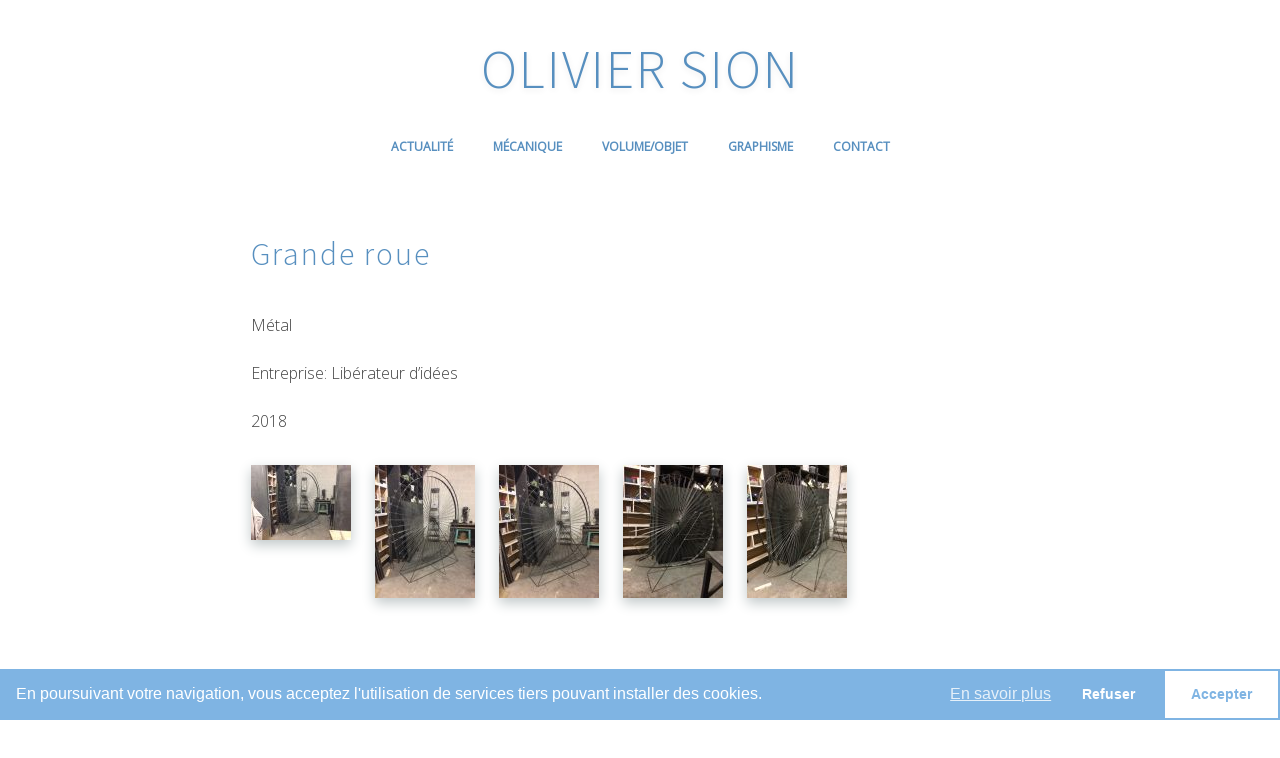

--- FILE ---
content_type: text/html; charset=UTF-8
request_url: https://www.oliviersion.com/grande-roue/
body_size: 52846
content:
<!DOCTYPE html>
<html lang="fr-FR">
<head>
<meta name="google-site-verification" content="NqYmlU6CPhQHJjp1vIdvR7zQOZzWVSdhiQGxl5NkSh4" />
                <meta name="title" content="Machines, sculptures, décors ...Retrouvez mes réalisations sur le net !"/>
                
		<meta name="author" content="Olivier Sion">
		<meta name="classification" content="Création globale">
                <meta name="keywords" content="sculpture, mécanique, spectacle vivant, licorne théâtre, circuit bending, olivier sion, peinture"/>
		<meta name="copyright" content="Copyright Olivier Sion - All rights Reserved.">
		<meta name="distribution" content="Global">
		<meta name="language" content="fr-FR">
		<meta name="publisher" content="Olivier Sion">
		<meta name="rating" content="General">
		<meta name="resource-type" content="Document">
		<meta name="revisit-after" content="3">
		<meta name="subject" content="Décors, Sculptures, Machines, Peinture, Spectacle Vivant">
<meta charset="UTF-8">
<meta name="viewport" content="width=device-width, initial-scale=1">
<link rel="profile" href="https://gmpg.org/xfn/11">
<link rel="pingback" href="https://www.oliviersion.com/oliviersion/xmlrpc.php">
<link href="https://fonts.googleapis.com/css?family=Raleway:100" rel="stylesheet" type="text/css">
<script type="text/javascript" src="https://www.oliviersion.com/public_html/wp-content/plugins/afterglow/afterglow.min.js"></script>
	<meta name='robots' content='index, follow, max-image-preview:large, max-snippet:-1, max-video-preview:-1' />

	<!-- This site is optimized with the Yoast SEO plugin v22.6 - https://yoast.com/wordpress/plugins/seo/ -->
	<title>Grande roue &#183; OLIVIER SION</title>
	<link rel="canonical" href="https://www.oliviersion.com/grande-roue/" />
	<meta property="og:locale" content="fr_FR" />
	<meta property="og:type" content="article" />
	<meta property="og:title" content="Grande roue &#183; OLIVIER SION" />
	<meta property="og:description" content="Métal Entreprise: Libérateur d’idées 2018" />
	<meta property="og:url" content="https://www.oliviersion.com/grande-roue/" />
	<meta property="og:site_name" content="OLIVIER SION" />
	<meta property="article:modified_time" content="2019-07-22T14:51:37+00:00" />
	<meta property="og:image" content="https://www.oliviersion.com/oliviersion/wp-content/uploads/2019/07/grande-roue-5-100x75.jpg" />
	<script type="application/ld+json" class="yoast-schema-graph">{"@context":"https://schema.org","@graph":[{"@type":"WebPage","@id":"https://www.oliviersion.com/grande-roue/","url":"https://www.oliviersion.com/grande-roue/","name":"Grande roue &#183; OLIVIER SION","isPartOf":{"@id":"https://www.oliviersion.com/#website"},"primaryImageOfPage":{"@id":"https://www.oliviersion.com/grande-roue/#primaryimage"},"image":{"@id":"https://www.oliviersion.com/grande-roue/#primaryimage"},"thumbnailUrl":"https://www.oliviersion.com/oliviersion/wp-content/uploads/2019/07/grande-roue-5-100x75.jpg","datePublished":"2018-09-25T20:37:36+00:00","dateModified":"2019-07-22T14:51:37+00:00","breadcrumb":{"@id":"https://www.oliviersion.com/grande-roue/#breadcrumb"},"inLanguage":"fr-FR","potentialAction":[{"@type":"ReadAction","target":["https://www.oliviersion.com/grande-roue/"]}]},{"@type":"ImageObject","inLanguage":"fr-FR","@id":"https://www.oliviersion.com/grande-roue/#primaryimage","url":"https://www.oliviersion.com/oliviersion/wp-content/uploads/2019/07/grande-roue-5.jpg","contentUrl":"https://www.oliviersion.com/oliviersion/wp-content/uploads/2019/07/grande-roue-5.jpg","width":800,"height":600},{"@type":"BreadcrumbList","@id":"https://www.oliviersion.com/grande-roue/#breadcrumb","itemListElement":[{"@type":"ListItem","position":1,"name":"Accueil","item":"https://www.oliviersion.com/"},{"@type":"ListItem","position":2,"name":"Grande roue"}]},{"@type":"WebSite","@id":"https://www.oliviersion.com/#website","url":"https://www.oliviersion.com/","name":"OLIVIER SION","description":"","publisher":{"@id":"https://www.oliviersion.com/#/schema/person/f32b541da3096d11d20563c173ac49e3"},"potentialAction":[{"@type":"SearchAction","target":{"@type":"EntryPoint","urlTemplate":"https://www.oliviersion.com/?s={search_term_string}"},"query-input":"required name=search_term_string"}],"inLanguage":"fr-FR"},{"@type":["Person","Organization"],"@id":"https://www.oliviersion.com/#/schema/person/f32b541da3096d11d20563c173ac49e3","name":"Olivier Sion","image":{"@type":"ImageObject","inLanguage":"fr-FR","@id":"https://www.oliviersion.com/#/schema/person/image/","url":"https://secure.gravatar.com/avatar/78cb1d8db8bb92c07e18e8fe2c1de333?s=96&d=mm&r=g","contentUrl":"https://secure.gravatar.com/avatar/78cb1d8db8bb92c07e18e8fe2c1de333?s=96&d=mm&r=g","caption":"Olivier Sion"},"logo":{"@id":"https://www.oliviersion.com/#/schema/person/image/"},"description":"Olivier Sion est artiste plasticien. A l’origine, il se destinait au métier de dessinateur-illustrateur. Après des études en Arts graphiques il s’est orienté vers les Beaux-arts. C’est la rencontre avec la sculpture qui très vite recèle de la mécanique, de l’électronique et du son. Aujourd’hui il réalise des objets et des décors particulièrement pour le théâtre et le spectacle vivant."}]}</script>
	<!-- / Yoast SEO plugin. -->


<link rel='dns-prefetch' href='//netdna.bootstrapcdn.com' />
<link rel='dns-prefetch' href='//fonts.googleapis.com' />
<link rel="alternate" type="application/rss+xml" title="OLIVIER SION &raquo; Flux" href="https://www.oliviersion.com/feed/" />
<link rel="alternate" type="application/rss+xml" title="OLIVIER SION &raquo; Flux des commentaires" href="https://www.oliviersion.com/comments/feed/" />
		<!-- This site uses the Google Analytics by MonsterInsights plugin v9.11.0 - Using Analytics tracking - https://www.monsterinsights.com/ -->
							<script src="//www.googletagmanager.com/gtag/js?id=G-58TY7TPQ46"  data-cfasync="false" data-wpfc-render="false" type="text/javascript" async></script>
			<script data-cfasync="false" data-wpfc-render="false" type="text/javascript">
				var mi_version = '9.11.0';
				var mi_track_user = true;
				var mi_no_track_reason = '';
								var MonsterInsightsDefaultLocations = {"page_location":"https:\/\/www.oliviersion.com\/grande-roue\/"};
								if ( typeof MonsterInsightsPrivacyGuardFilter === 'function' ) {
					var MonsterInsightsLocations = (typeof MonsterInsightsExcludeQuery === 'object') ? MonsterInsightsPrivacyGuardFilter( MonsterInsightsExcludeQuery ) : MonsterInsightsPrivacyGuardFilter( MonsterInsightsDefaultLocations );
				} else {
					var MonsterInsightsLocations = (typeof MonsterInsightsExcludeQuery === 'object') ? MonsterInsightsExcludeQuery : MonsterInsightsDefaultLocations;
				}

								var disableStrs = [
										'ga-disable-G-58TY7TPQ46',
									];

				/* Function to detect opted out users */
				function __gtagTrackerIsOptedOut() {
					for (var index = 0; index < disableStrs.length; index++) {
						if (document.cookie.indexOf(disableStrs[index] + '=true') > -1) {
							return true;
						}
					}

					return false;
				}

				/* Disable tracking if the opt-out cookie exists. */
				if (__gtagTrackerIsOptedOut()) {
					for (var index = 0; index < disableStrs.length; index++) {
						window[disableStrs[index]] = true;
					}
				}

				/* Opt-out function */
				function __gtagTrackerOptout() {
					for (var index = 0; index < disableStrs.length; index++) {
						document.cookie = disableStrs[index] + '=true; expires=Thu, 31 Dec 2099 23:59:59 UTC; path=/';
						window[disableStrs[index]] = true;
					}
				}

				if ('undefined' === typeof gaOptout) {
					function gaOptout() {
						__gtagTrackerOptout();
					}
				}
								window.dataLayer = window.dataLayer || [];

				window.MonsterInsightsDualTracker = {
					helpers: {},
					trackers: {},
				};
				if (mi_track_user) {
					function __gtagDataLayer() {
						dataLayer.push(arguments);
					}

					function __gtagTracker(type, name, parameters) {
						if (!parameters) {
							parameters = {};
						}

						if (parameters.send_to) {
							__gtagDataLayer.apply(null, arguments);
							return;
						}

						if (type === 'event') {
														parameters.send_to = monsterinsights_frontend.v4_id;
							var hookName = name;
							if (typeof parameters['event_category'] !== 'undefined') {
								hookName = parameters['event_category'] + ':' + name;
							}

							if (typeof MonsterInsightsDualTracker.trackers[hookName] !== 'undefined') {
								MonsterInsightsDualTracker.trackers[hookName](parameters);
							} else {
								__gtagDataLayer('event', name, parameters);
							}
							
						} else {
							__gtagDataLayer.apply(null, arguments);
						}
					}

					__gtagTracker('js', new Date());
					__gtagTracker('set', {
						'developer_id.dZGIzZG': true,
											});
					if ( MonsterInsightsLocations.page_location ) {
						__gtagTracker('set', MonsterInsightsLocations);
					}
										__gtagTracker('config', 'G-58TY7TPQ46', {"forceSSL":"true"} );
										window.gtag = __gtagTracker;										(function () {
						/* https://developers.google.com/analytics/devguides/collection/analyticsjs/ */
						/* ga and __gaTracker compatibility shim. */
						var noopfn = function () {
							return null;
						};
						var newtracker = function () {
							return new Tracker();
						};
						var Tracker = function () {
							return null;
						};
						var p = Tracker.prototype;
						p.get = noopfn;
						p.set = noopfn;
						p.send = function () {
							var args = Array.prototype.slice.call(arguments);
							args.unshift('send');
							__gaTracker.apply(null, args);
						};
						var __gaTracker = function () {
							var len = arguments.length;
							if (len === 0) {
								return;
							}
							var f = arguments[len - 1];
							if (typeof f !== 'object' || f === null || typeof f.hitCallback !== 'function') {
								if ('send' === arguments[0]) {
									var hitConverted, hitObject = false, action;
									if ('event' === arguments[1]) {
										if ('undefined' !== typeof arguments[3]) {
											hitObject = {
												'eventAction': arguments[3],
												'eventCategory': arguments[2],
												'eventLabel': arguments[4],
												'value': arguments[5] ? arguments[5] : 1,
											}
										}
									}
									if ('pageview' === arguments[1]) {
										if ('undefined' !== typeof arguments[2]) {
											hitObject = {
												'eventAction': 'page_view',
												'page_path': arguments[2],
											}
										}
									}
									if (typeof arguments[2] === 'object') {
										hitObject = arguments[2];
									}
									if (typeof arguments[5] === 'object') {
										Object.assign(hitObject, arguments[5]);
									}
									if ('undefined' !== typeof arguments[1].hitType) {
										hitObject = arguments[1];
										if ('pageview' === hitObject.hitType) {
											hitObject.eventAction = 'page_view';
										}
									}
									if (hitObject) {
										action = 'timing' === arguments[1].hitType ? 'timing_complete' : hitObject.eventAction;
										hitConverted = mapArgs(hitObject);
										__gtagTracker('event', action, hitConverted);
									}
								}
								return;
							}

							function mapArgs(args) {
								var arg, hit = {};
								var gaMap = {
									'eventCategory': 'event_category',
									'eventAction': 'event_action',
									'eventLabel': 'event_label',
									'eventValue': 'event_value',
									'nonInteraction': 'non_interaction',
									'timingCategory': 'event_category',
									'timingVar': 'name',
									'timingValue': 'value',
									'timingLabel': 'event_label',
									'page': 'page_path',
									'location': 'page_location',
									'title': 'page_title',
									'referrer' : 'page_referrer',
								};
								for (arg in args) {
																		if (!(!args.hasOwnProperty(arg) || !gaMap.hasOwnProperty(arg))) {
										hit[gaMap[arg]] = args[arg];
									} else {
										hit[arg] = args[arg];
									}
								}
								return hit;
							}

							try {
								f.hitCallback();
							} catch (ex) {
							}
						};
						__gaTracker.create = newtracker;
						__gaTracker.getByName = newtracker;
						__gaTracker.getAll = function () {
							return [];
						};
						__gaTracker.remove = noopfn;
						__gaTracker.loaded = true;
						window['__gaTracker'] = __gaTracker;
					})();
									} else {
										console.log("");
					(function () {
						function __gtagTracker() {
							return null;
						}

						window['__gtagTracker'] = __gtagTracker;
						window['gtag'] = __gtagTracker;
					})();
									}
			</script>
							<!-- / Google Analytics by MonsterInsights -->
		<script type="text/javascript">
window._wpemojiSettings = {"baseUrl":"https:\/\/s.w.org\/images\/core\/emoji\/14.0.0\/72x72\/","ext":".png","svgUrl":"https:\/\/s.w.org\/images\/core\/emoji\/14.0.0\/svg\/","svgExt":".svg","source":{"concatemoji":"https:\/\/www.oliviersion.com\/oliviersion\/wp-includes\/js\/wp-emoji-release.min.js?ver=6.3.7"}};
/*! This file is auto-generated */
!function(i,n){var o,s,e;function c(e){try{var t={supportTests:e,timestamp:(new Date).valueOf()};sessionStorage.setItem(o,JSON.stringify(t))}catch(e){}}function p(e,t,n){e.clearRect(0,0,e.canvas.width,e.canvas.height),e.fillText(t,0,0);var t=new Uint32Array(e.getImageData(0,0,e.canvas.width,e.canvas.height).data),r=(e.clearRect(0,0,e.canvas.width,e.canvas.height),e.fillText(n,0,0),new Uint32Array(e.getImageData(0,0,e.canvas.width,e.canvas.height).data));return t.every(function(e,t){return e===r[t]})}function u(e,t,n){switch(t){case"flag":return n(e,"\ud83c\udff3\ufe0f\u200d\u26a7\ufe0f","\ud83c\udff3\ufe0f\u200b\u26a7\ufe0f")?!1:!n(e,"\ud83c\uddfa\ud83c\uddf3","\ud83c\uddfa\u200b\ud83c\uddf3")&&!n(e,"\ud83c\udff4\udb40\udc67\udb40\udc62\udb40\udc65\udb40\udc6e\udb40\udc67\udb40\udc7f","\ud83c\udff4\u200b\udb40\udc67\u200b\udb40\udc62\u200b\udb40\udc65\u200b\udb40\udc6e\u200b\udb40\udc67\u200b\udb40\udc7f");case"emoji":return!n(e,"\ud83e\udef1\ud83c\udffb\u200d\ud83e\udef2\ud83c\udfff","\ud83e\udef1\ud83c\udffb\u200b\ud83e\udef2\ud83c\udfff")}return!1}function f(e,t,n){var r="undefined"!=typeof WorkerGlobalScope&&self instanceof WorkerGlobalScope?new OffscreenCanvas(300,150):i.createElement("canvas"),a=r.getContext("2d",{willReadFrequently:!0}),o=(a.textBaseline="top",a.font="600 32px Arial",{});return e.forEach(function(e){o[e]=t(a,e,n)}),o}function t(e){var t=i.createElement("script");t.src=e,t.defer=!0,i.head.appendChild(t)}"undefined"!=typeof Promise&&(o="wpEmojiSettingsSupports",s=["flag","emoji"],n.supports={everything:!0,everythingExceptFlag:!0},e=new Promise(function(e){i.addEventListener("DOMContentLoaded",e,{once:!0})}),new Promise(function(t){var n=function(){try{var e=JSON.parse(sessionStorage.getItem(o));if("object"==typeof e&&"number"==typeof e.timestamp&&(new Date).valueOf()<e.timestamp+604800&&"object"==typeof e.supportTests)return e.supportTests}catch(e){}return null}();if(!n){if("undefined"!=typeof Worker&&"undefined"!=typeof OffscreenCanvas&&"undefined"!=typeof URL&&URL.createObjectURL&&"undefined"!=typeof Blob)try{var e="postMessage("+f.toString()+"("+[JSON.stringify(s),u.toString(),p.toString()].join(",")+"));",r=new Blob([e],{type:"text/javascript"}),a=new Worker(URL.createObjectURL(r),{name:"wpTestEmojiSupports"});return void(a.onmessage=function(e){c(n=e.data),a.terminate(),t(n)})}catch(e){}c(n=f(s,u,p))}t(n)}).then(function(e){for(var t in e)n.supports[t]=e[t],n.supports.everything=n.supports.everything&&n.supports[t],"flag"!==t&&(n.supports.everythingExceptFlag=n.supports.everythingExceptFlag&&n.supports[t]);n.supports.everythingExceptFlag=n.supports.everythingExceptFlag&&!n.supports.flag,n.DOMReady=!1,n.readyCallback=function(){n.DOMReady=!0}}).then(function(){return e}).then(function(){var e;n.supports.everything||(n.readyCallback(),(e=n.source||{}).concatemoji?t(e.concatemoji):e.wpemoji&&e.twemoji&&(t(e.twemoji),t(e.wpemoji)))}))}((window,document),window._wpemojiSettings);
</script>
<style type="text/css">
img.wp-smiley,
img.emoji {
	display: inline !important;
	border: none !important;
	box-shadow: none !important;
	height: 1em !important;
	width: 1em !important;
	margin: 0 0.07em !important;
	vertical-align: -0.1em !important;
	background: none !important;
	padding: 0 !important;
}
</style>
	<link rel='stylesheet' id='wp-block-library-css' href='https://www.oliviersion.com/oliviersion/wp-includes/css/dist/block-library/style.min.css?ver=6.3.7' type='text/css' media='all' />
<style id='classic-theme-styles-inline-css' type='text/css'>
/*! This file is auto-generated */
.wp-block-button__link{color:#fff;background-color:#32373c;border-radius:9999px;box-shadow:none;text-decoration:none;padding:calc(.667em + 2px) calc(1.333em + 2px);font-size:1.125em}.wp-block-file__button{background:#32373c;color:#fff;text-decoration:none}
</style>
<style id='global-styles-inline-css' type='text/css'>
body{--wp--preset--color--black: #000000;--wp--preset--color--cyan-bluish-gray: #abb8c3;--wp--preset--color--white: #ffffff;--wp--preset--color--pale-pink: #f78da7;--wp--preset--color--vivid-red: #cf2e2e;--wp--preset--color--luminous-vivid-orange: #ff6900;--wp--preset--color--luminous-vivid-amber: #fcb900;--wp--preset--color--light-green-cyan: #7bdcb5;--wp--preset--color--vivid-green-cyan: #00d084;--wp--preset--color--pale-cyan-blue: #8ed1fc;--wp--preset--color--vivid-cyan-blue: #0693e3;--wp--preset--color--vivid-purple: #9b51e0;--wp--preset--gradient--vivid-cyan-blue-to-vivid-purple: linear-gradient(135deg,rgba(6,147,227,1) 0%,rgb(155,81,224) 100%);--wp--preset--gradient--light-green-cyan-to-vivid-green-cyan: linear-gradient(135deg,rgb(122,220,180) 0%,rgb(0,208,130) 100%);--wp--preset--gradient--luminous-vivid-amber-to-luminous-vivid-orange: linear-gradient(135deg,rgba(252,185,0,1) 0%,rgba(255,105,0,1) 100%);--wp--preset--gradient--luminous-vivid-orange-to-vivid-red: linear-gradient(135deg,rgba(255,105,0,1) 0%,rgb(207,46,46) 100%);--wp--preset--gradient--very-light-gray-to-cyan-bluish-gray: linear-gradient(135deg,rgb(238,238,238) 0%,rgb(169,184,195) 100%);--wp--preset--gradient--cool-to-warm-spectrum: linear-gradient(135deg,rgb(74,234,220) 0%,rgb(151,120,209) 20%,rgb(207,42,186) 40%,rgb(238,44,130) 60%,rgb(251,105,98) 80%,rgb(254,248,76) 100%);--wp--preset--gradient--blush-light-purple: linear-gradient(135deg,rgb(255,206,236) 0%,rgb(152,150,240) 100%);--wp--preset--gradient--blush-bordeaux: linear-gradient(135deg,rgb(254,205,165) 0%,rgb(254,45,45) 50%,rgb(107,0,62) 100%);--wp--preset--gradient--luminous-dusk: linear-gradient(135deg,rgb(255,203,112) 0%,rgb(199,81,192) 50%,rgb(65,88,208) 100%);--wp--preset--gradient--pale-ocean: linear-gradient(135deg,rgb(255,245,203) 0%,rgb(182,227,212) 50%,rgb(51,167,181) 100%);--wp--preset--gradient--electric-grass: linear-gradient(135deg,rgb(202,248,128) 0%,rgb(113,206,126) 100%);--wp--preset--gradient--midnight: linear-gradient(135deg,rgb(2,3,129) 0%,rgb(40,116,252) 100%);--wp--preset--font-size--small: 13px;--wp--preset--font-size--medium: 20px;--wp--preset--font-size--large: 36px;--wp--preset--font-size--x-large: 42px;--wp--preset--spacing--20: 0.44rem;--wp--preset--spacing--30: 0.67rem;--wp--preset--spacing--40: 1rem;--wp--preset--spacing--50: 1.5rem;--wp--preset--spacing--60: 2.25rem;--wp--preset--spacing--70: 3.38rem;--wp--preset--spacing--80: 5.06rem;--wp--preset--shadow--natural: 6px 6px 9px rgba(0, 0, 0, 0.2);--wp--preset--shadow--deep: 12px 12px 50px rgba(0, 0, 0, 0.4);--wp--preset--shadow--sharp: 6px 6px 0px rgba(0, 0, 0, 0.2);--wp--preset--shadow--outlined: 6px 6px 0px -3px rgba(255, 255, 255, 1), 6px 6px rgba(0, 0, 0, 1);--wp--preset--shadow--crisp: 6px 6px 0px rgba(0, 0, 0, 1);}:where(.is-layout-flex){gap: 0.5em;}:where(.is-layout-grid){gap: 0.5em;}body .is-layout-flow > .alignleft{float: left;margin-inline-start: 0;margin-inline-end: 2em;}body .is-layout-flow > .alignright{float: right;margin-inline-start: 2em;margin-inline-end: 0;}body .is-layout-flow > .aligncenter{margin-left: auto !important;margin-right: auto !important;}body .is-layout-constrained > .alignleft{float: left;margin-inline-start: 0;margin-inline-end: 2em;}body .is-layout-constrained > .alignright{float: right;margin-inline-start: 2em;margin-inline-end: 0;}body .is-layout-constrained > .aligncenter{margin-left: auto !important;margin-right: auto !important;}body .is-layout-constrained > :where(:not(.alignleft):not(.alignright):not(.alignfull)){max-width: var(--wp--style--global--content-size);margin-left: auto !important;margin-right: auto !important;}body .is-layout-constrained > .alignwide{max-width: var(--wp--style--global--wide-size);}body .is-layout-flex{display: flex;}body .is-layout-flex{flex-wrap: wrap;align-items: center;}body .is-layout-flex > *{margin: 0;}body .is-layout-grid{display: grid;}body .is-layout-grid > *{margin: 0;}:where(.wp-block-columns.is-layout-flex){gap: 2em;}:where(.wp-block-columns.is-layout-grid){gap: 2em;}:where(.wp-block-post-template.is-layout-flex){gap: 1.25em;}:where(.wp-block-post-template.is-layout-grid){gap: 1.25em;}.has-black-color{color: var(--wp--preset--color--black) !important;}.has-cyan-bluish-gray-color{color: var(--wp--preset--color--cyan-bluish-gray) !important;}.has-white-color{color: var(--wp--preset--color--white) !important;}.has-pale-pink-color{color: var(--wp--preset--color--pale-pink) !important;}.has-vivid-red-color{color: var(--wp--preset--color--vivid-red) !important;}.has-luminous-vivid-orange-color{color: var(--wp--preset--color--luminous-vivid-orange) !important;}.has-luminous-vivid-amber-color{color: var(--wp--preset--color--luminous-vivid-amber) !important;}.has-light-green-cyan-color{color: var(--wp--preset--color--light-green-cyan) !important;}.has-vivid-green-cyan-color{color: var(--wp--preset--color--vivid-green-cyan) !important;}.has-pale-cyan-blue-color{color: var(--wp--preset--color--pale-cyan-blue) !important;}.has-vivid-cyan-blue-color{color: var(--wp--preset--color--vivid-cyan-blue) !important;}.has-vivid-purple-color{color: var(--wp--preset--color--vivid-purple) !important;}.has-black-background-color{background-color: var(--wp--preset--color--black) !important;}.has-cyan-bluish-gray-background-color{background-color: var(--wp--preset--color--cyan-bluish-gray) !important;}.has-white-background-color{background-color: var(--wp--preset--color--white) !important;}.has-pale-pink-background-color{background-color: var(--wp--preset--color--pale-pink) !important;}.has-vivid-red-background-color{background-color: var(--wp--preset--color--vivid-red) !important;}.has-luminous-vivid-orange-background-color{background-color: var(--wp--preset--color--luminous-vivid-orange) !important;}.has-luminous-vivid-amber-background-color{background-color: var(--wp--preset--color--luminous-vivid-amber) !important;}.has-light-green-cyan-background-color{background-color: var(--wp--preset--color--light-green-cyan) !important;}.has-vivid-green-cyan-background-color{background-color: var(--wp--preset--color--vivid-green-cyan) !important;}.has-pale-cyan-blue-background-color{background-color: var(--wp--preset--color--pale-cyan-blue) !important;}.has-vivid-cyan-blue-background-color{background-color: var(--wp--preset--color--vivid-cyan-blue) !important;}.has-vivid-purple-background-color{background-color: var(--wp--preset--color--vivid-purple) !important;}.has-black-border-color{border-color: var(--wp--preset--color--black) !important;}.has-cyan-bluish-gray-border-color{border-color: var(--wp--preset--color--cyan-bluish-gray) !important;}.has-white-border-color{border-color: var(--wp--preset--color--white) !important;}.has-pale-pink-border-color{border-color: var(--wp--preset--color--pale-pink) !important;}.has-vivid-red-border-color{border-color: var(--wp--preset--color--vivid-red) !important;}.has-luminous-vivid-orange-border-color{border-color: var(--wp--preset--color--luminous-vivid-orange) !important;}.has-luminous-vivid-amber-border-color{border-color: var(--wp--preset--color--luminous-vivid-amber) !important;}.has-light-green-cyan-border-color{border-color: var(--wp--preset--color--light-green-cyan) !important;}.has-vivid-green-cyan-border-color{border-color: var(--wp--preset--color--vivid-green-cyan) !important;}.has-pale-cyan-blue-border-color{border-color: var(--wp--preset--color--pale-cyan-blue) !important;}.has-vivid-cyan-blue-border-color{border-color: var(--wp--preset--color--vivid-cyan-blue) !important;}.has-vivid-purple-border-color{border-color: var(--wp--preset--color--vivid-purple) !important;}.has-vivid-cyan-blue-to-vivid-purple-gradient-background{background: var(--wp--preset--gradient--vivid-cyan-blue-to-vivid-purple) !important;}.has-light-green-cyan-to-vivid-green-cyan-gradient-background{background: var(--wp--preset--gradient--light-green-cyan-to-vivid-green-cyan) !important;}.has-luminous-vivid-amber-to-luminous-vivid-orange-gradient-background{background: var(--wp--preset--gradient--luminous-vivid-amber-to-luminous-vivid-orange) !important;}.has-luminous-vivid-orange-to-vivid-red-gradient-background{background: var(--wp--preset--gradient--luminous-vivid-orange-to-vivid-red) !important;}.has-very-light-gray-to-cyan-bluish-gray-gradient-background{background: var(--wp--preset--gradient--very-light-gray-to-cyan-bluish-gray) !important;}.has-cool-to-warm-spectrum-gradient-background{background: var(--wp--preset--gradient--cool-to-warm-spectrum) !important;}.has-blush-light-purple-gradient-background{background: var(--wp--preset--gradient--blush-light-purple) !important;}.has-blush-bordeaux-gradient-background{background: var(--wp--preset--gradient--blush-bordeaux) !important;}.has-luminous-dusk-gradient-background{background: var(--wp--preset--gradient--luminous-dusk) !important;}.has-pale-ocean-gradient-background{background: var(--wp--preset--gradient--pale-ocean) !important;}.has-electric-grass-gradient-background{background: var(--wp--preset--gradient--electric-grass) !important;}.has-midnight-gradient-background{background: var(--wp--preset--gradient--midnight) !important;}.has-small-font-size{font-size: var(--wp--preset--font-size--small) !important;}.has-medium-font-size{font-size: var(--wp--preset--font-size--medium) !important;}.has-large-font-size{font-size: var(--wp--preset--font-size--large) !important;}.has-x-large-font-size{font-size: var(--wp--preset--font-size--x-large) !important;}
.wp-block-navigation a:where(:not(.wp-element-button)){color: inherit;}
:where(.wp-block-post-template.is-layout-flex){gap: 1.25em;}:where(.wp-block-post-template.is-layout-grid){gap: 1.25em;}
:where(.wp-block-columns.is-layout-flex){gap: 2em;}:where(.wp-block-columns.is-layout-grid){gap: 2em;}
.wp-block-pullquote{font-size: 1.5em;line-height: 1.6;}
</style>
<link rel='stylesheet' id='gdpr-framework-cookieconsent-css-css' href='https://www.oliviersion.com/oliviersion/wp-content/plugins/gdpr-framework/assets/cookieconsent.min.css?ver=6.3.7' type='text/css' media='all' />
<link rel='stylesheet' id='font-awesome-css' href='//netdna.bootstrapcdn.com/font-awesome/4.1.0/css/font-awesome.css' type='text/css' media='screen' />
<link rel='stylesheet' id='genericons-css' href='https://www.oliviersion.com/oliviersion/wp-content/themes/sela/fonts/genericons.css?ver=3.4.1' type='text/css' media='all' />
<link rel='stylesheet' id='chld_thm_cfg_parent-css' href='https://www.oliviersion.com/oliviersion/wp-content/themes/sela/style.css?ver=6.3.7' type='text/css' media='all' />
<link rel='stylesheet' id='sela-fonts-css' href='https://fonts.googleapis.com/css?family=Source+Sans+Pro%3A300%2C300italic%2C400%2C400italic%2C600%7CDroid+Serif%3A400%2C400italic%7COswald%3A300%2C400&#038;subset=latin%2Clatin-ext' type='text/css' media='all' />
<link rel='stylesheet' id='sela-style-css' href='https://www.oliviersion.com/oliviersion/wp-content/themes/sela-childol2/style.css?ver=1.0.1563652382' type='text/css' media='all' />
<link rel='stylesheet' id='fancybox-css' href='https://www.oliviersion.com/oliviersion/wp-content/plugins/easy-fancybox/fancybox/1.5.4/jquery.fancybox.min.css?ver=6.3.7' type='text/css' media='screen' />
<style id='fancybox-inline-css' type='text/css'>
#fancybox-content{border-color:#000;}
</style>
<script type='text/javascript' src='https://www.oliviersion.com/oliviersion/wp-content/plugins/google-analytics-for-wordpress/assets/js/frontend-gtag.min.js?ver=9.11.0' id='monsterinsights-frontend-script-js' async data-wp-strategy='async'></script>
<script data-cfasync="false" data-wpfc-render="false" type="text/javascript" id='monsterinsights-frontend-script-js-extra'>/* <![CDATA[ */
var monsterinsights_frontend = {"js_events_tracking":"true","download_extensions":"doc,pdf,ppt,zip,xls,docx,pptx,xlsx","inbound_paths":"[]","home_url":"https:\/\/www.oliviersion.com","hash_tracking":"false","v4_id":"G-58TY7TPQ46"};/* ]]> */
</script>
<script type='text/javascript' src='https://www.oliviersion.com/oliviersion/wp-includes/js/jquery/jquery.min.js?ver=3.7.0' id='jquery-core-js'></script>
<script type='text/javascript' src='https://www.oliviersion.com/oliviersion/wp-includes/js/jquery/jquery-migrate.min.js?ver=3.4.1' id='jquery-migrate-js'></script>
<script type='text/javascript' src='https://www.oliviersion.com/oliviersion/wp-content/plugins/gdpr-framework/assets/cookieconsent.min.js?ver=6.3.7' id='gdpr-framework-cookieconsent-min-js-js'></script>
<link rel="https://api.w.org/" href="https://www.oliviersion.com/wp-json/" /><link rel="alternate" type="application/json" href="https://www.oliviersion.com/wp-json/wp/v2/pages/5316" /><link rel="EditURI" type="application/rsd+xml" title="RSD" href="https://www.oliviersion.com/oliviersion/xmlrpc.php?rsd" />
<meta name="generator" content="WordPress 6.3.7" />
<link rel='shortlink' href='https://www.oliviersion.com/?p=5316' />
<link rel="alternate" type="application/json+oembed" href="https://www.oliviersion.com/wp-json/oembed/1.0/embed?url=https%3A%2F%2Fwww.oliviersion.com%2Fgrande-roue%2F" />
<link rel="alternate" type="text/xml+oembed" href="https://www.oliviersion.com/wp-json/oembed/1.0/embed?url=https%3A%2F%2Fwww.oliviersion.com%2Fgrande-roue%2F&#038;format=xml" />

<style>
.scroll-back-to-top-wrapper {
    position: fixed;
	opacity: 0;
	visibility: hidden;
	overflow: hidden;
	text-align: center;
	z-index: 99999999;
    background-color: #ffffff;
	color: #578fbf;
	width: 20px;
	height: 18px;
	line-height: 18px;
	margin-left: -10px;
	bottom: 60px;
	left: 50%;
	padding-top: 2px;
	border-top-left-radius: 50px;
	border-top-right-radius: 50px;
	border-bottom-right-radius: 50px;
	border-bottom-left-radius: 50px;
	-webkit-transition: all 0.5s ease-in-out;
	-moz-transition: all 0.5s ease-in-out;
	-ms-transition: all 0.5s ease-in-out;
	-o-transition: all 0.5s ease-in-out;
	transition: all 0.5s ease-in-out;
}
.scroll-back-to-top-wrapper:hover {
	background-color: #ffffff;
  color: #a6b2bf;
}
.scroll-back-to-top-wrapper.show {
    visibility:visible;
    cursor:pointer;
	opacity: 0.7;
}
.scroll-back-to-top-wrapper i.fa {
	line-height: inherit;
}
.scroll-back-to-top-wrapper .fa-lg {
	vertical-align: 0;
}
</style>        <!-- Copyright protection script -->
        <meta http-equiv="imagetoolbar" content="no">
        <script>
            /*<![CDATA[*/
            document.oncontextmenu = function () {
                return false;
            };
            /*]]>*/
        </script>
        <script type="text/javascript">
            /*<![CDATA[*/
            document.onselectstart = function () {
                event = event || window.event;
                var custom_input = event.target || event.srcElement;

                if (custom_input.type !== "text" && custom_input.type !== "textarea" && custom_input.type !== "password") {
                    return false;
                } else {
                    return true;
                }

            };
            if (window.sidebar) {
                document.onmousedown = function (e) {
                    var obj = e.target;
                    if (obj.tagName.toUpperCase() === 'SELECT'
                        || obj.tagName.toUpperCase() === "INPUT"
                        || obj.tagName.toUpperCase() === "TEXTAREA"
                        || obj.tagName.toUpperCase() === "PASSWORD") {
                        return true;
                    } else {
                        return false;
                    }
                };
            }
            window.onload = function () {
                document.body.style.webkitTouchCallout = 'none';
                document.body.style.KhtmlUserSelect = 'none';
            }
            /*]]>*/
        </script>
        <script type="text/javascript">
            /*<![CDATA[*/
            if (parent.frames.length > 0) {
                top.location.replace(document.location);
            }
            /*]]>*/
        </script>
        <script type="text/javascript">
            /*<![CDATA[*/
            document.ondragstart = function () {
                return false;
            };
            /*]]>*/
        </script>
        <script type="text/javascript">

            document.addEventListener('DOMContentLoaded', () => {
                const overlay = document.createElement('div');
                overlay.id = 'overlay';

                Object.assign(overlay.style, {
                    position: 'fixed',
                    top: '0',
                    left: '0',
                    width: '100%',
                    height: '100%',
                    backgroundColor: 'rgba(255, 255, 255, 0.9)',
                    display: 'none',
                    zIndex: '9999'
                });

                document.body.appendChild(overlay);

                document.addEventListener('keydown', (event) => {
                    if (event.metaKey || event.ctrlKey) {
                        overlay.style.display = 'block';
                    }
                });

                document.addEventListener('keyup', (event) => {
                    if (!event.metaKey && !event.ctrlKey) {
                        overlay.style.display = 'none';
                    }
                });
            });
        </script>
        <style type="text/css">
            * {
                -webkit-touch-callout: none;
                -webkit-user-select: none;
                -moz-user-select: none;
                user-select: none;
            }

            img {
                -webkit-touch-callout: none;
                -webkit-user-select: none;
                -moz-user-select: none;
                user-select: none;
            }

            input,
            textarea,
            select {
                -webkit-user-select: auto;
            }
        </style>
        <!-- End Copyright protection script -->

        <!-- Source hidden -->

        	<style type="text/css" id="sela-header-css">
					.site-title a,
			.site-description {
				color: #578fbf;
			}
			</style>
	<style type="text/css" id="custom-background-css">
body.custom-background { background-color: #ffffff; }
</style>
			<style type="text/css" id="wp-custom-css">
			body:not(.page-id-5057) .grecaptcha-badge {
	display: none;
}?		</style>
		</head>

<body class="page-template-default page page-id-5316 custom-background not-multi-author no-sidebar display-header-text comments-closed">
	<div id="page" class="hfeed site">
	<header id="masthead" class="site-header" role="banner">
		<a class="skip-link screen-reader-text" href="#content" title="Aller au contenu principal">Aller au contenu principal</a>
		<div class="site-branding">
						<h1 class="site-title"><a href="https://www.oliviersion.com/" title="" rel="home">OLIVIER SION</a></h1>
					</div><!-- .site-branding -->

		<nav id="site-navigation" class="main-navigation" role="navigation">
			<button class="menu-toggle" aria-controls="menu" aria-expanded="false">Menu</button>
			<div class="menu-menu-1-container"><ul id="menu-menu-1" class="menu"><li id="menu-item-4543" class="menu-item menu-item-type-post_type menu-item-object-page menu-item-4543"><a href="https://www.oliviersion.com/actualite/">Actualité</a></li>
<li id="menu-item-1892" class="menu-item menu-item-type-custom menu-item-object-custom menu-item-has-children menu-item-1892"><a>Mécanique</a>
<ul class="sub-menu">
	<li id="menu-item-2802" class="menu-item menu-item-type-post_type menu-item-object-page menu-item-2802"><a href="https://www.oliviersion.com/accessoires-mecanises/">Accessoires mécanisés</a></li>
	<li id="menu-item-2232" class="menu-item menu-item-type-post_type menu-item-object-page menu-item-2232"><a href="https://www.oliviersion.com/bestiaire/">Bestiaire</a></li>
	<li id="menu-item-2276" class="menu-item menu-item-type-post_type menu-item-object-page menu-item-2276"><a href="https://www.oliviersion.com/machines/">Machines</a></li>
	<li id="menu-item-2269" class="menu-item menu-item-type-post_type menu-item-object-page menu-item-2269"><a href="https://www.oliviersion.com/marionnettes/">Marionnettes</a></li>
</ul>
</li>
<li id="menu-item-1897" class="menu-item menu-item-type-custom menu-item-object-custom menu-item-has-children menu-item-1897"><a>Volume/Objet</a>
<ul class="sub-menu">
	<li id="menu-item-2280" class="menu-item menu-item-type-post_type menu-item-object-page menu-item-2280"><a href="https://www.oliviersion.com/accessoires-3/">Accessoires</a></li>
	<li id="menu-item-2148" class="menu-item menu-item-type-post_type menu-item-object-page menu-item-2148"><a href="https://www.oliviersion.com/animaux/">Animaux</a></li>
	<li id="menu-item-2084" class="menu-item menu-item-type-post_type menu-item-object-page menu-item-2084"><a href="https://www.oliviersion.com/decors-construction/">Décors – Construction</a></li>
	<li id="menu-item-2144" class="menu-item menu-item-type-post_type menu-item-object-page menu-item-2144"><a href="https://www.oliviersion.com/masques/">Masques</a></li>
	<li id="menu-item-4609" class="menu-item menu-item-type-post_type menu-item-object-page menu-item-4609"><a href="https://www.oliviersion.com/sculpture/">Sculptures</a></li>
</ul>
</li>
<li id="menu-item-1898" class="menu-item menu-item-type-custom menu-item-object-custom menu-item-has-children menu-item-1898"><a>Graphisme</a>
<ul class="sub-menu">
	<li id="menu-item-5565" class="menu-item menu-item-type-post_type menu-item-object-page menu-item-5565"><a href="https://www.oliviersion.com/decors/">Décors</a></li>
	<li id="menu-item-2138" class="menu-item menu-item-type-post_type menu-item-object-page menu-item-2138"><a href="https://www.oliviersion.com/dessins/">Dessins</a></li>
	<li id="menu-item-2661" class="menu-item menu-item-type-post_type menu-item-object-page menu-item-2661"><a href="https://www.oliviersion.com/peintures/">Peintures</a></li>
</ul>
</li>
<li id="menu-item-5060" class="menu-item menu-item-type-post_type menu-item-object-page menu-item-5060"><a href="https://www.oliviersion.com/contact/">Contact</a></li>
</ul></div>		</nav><!-- #site-navigation -->
	</header><!-- #masthead -->

	<div id="content" class="site-content">

		
			

		
		
		<div class="content-wrapper without-featured-image">
			<div id="primary" class="content-area">
				<main id="main" class="site-main" role="main">

					
						
<article id="post-5316" class="post-5316 page type-page status-publish hentry without-featured-image">

	<header class="entry-header">
		<h1 class="entry-title">Grande roue</h1>
	</header><!-- .entry-header -->

	<div class="entry-content">
		
<p>Métal</p>



<p>Entreprise: Libérateur d’idées</p>



<p>2018</p>


<p><a href="https://www.oliviersion.com/oliviersion/wp-content/uploads/2019/07/grande-roue-5.jpg"><img decoding="async" class="alignleft size-thumbnail wp-image-5311" src="https://www.oliviersion.com/oliviersion/wp-content/uploads/2019/07/grande-roue-5-100x75.jpg" alt="" width="100" height="75" srcset="https://www.oliviersion.com/oliviersion/wp-content/uploads/2019/07/grande-roue-5-100x75.jpg 100w, https://www.oliviersion.com/oliviersion/wp-content/uploads/2019/07/grande-roue-5-250x188.jpg 250w, https://www.oliviersion.com/oliviersion/wp-content/uploads/2019/07/grande-roue-5-768x576.jpg 768w, https://www.oliviersion.com/oliviersion/wp-content/uploads/2019/07/grande-roue-5-507x380.jpg 507w, https://www.oliviersion.com/oliviersion/wp-content/uploads/2019/07/grande-roue-5.jpg 800w" sizes="(max-width: 100px) 100vw, 100px" /></a><a href="https://www.oliviersion.com/oliviersion/wp-content/uploads/2019/07/grande-roue-4.jpg"><img decoding="async" class="alignleft size-thumbnail wp-image-5310" src="https://www.oliviersion.com/oliviersion/wp-content/uploads/2019/07/grande-roue-4-100x133.jpg" alt="" width="100" height="133" srcset="https://www.oliviersion.com/oliviersion/wp-content/uploads/2019/07/grande-roue-4-100x133.jpg 100w, https://www.oliviersion.com/oliviersion/wp-content/uploads/2019/07/grande-roue-4-225x300.jpg 225w, https://www.oliviersion.com/oliviersion/wp-content/uploads/2019/07/grande-roue-4-768x1024.jpg 768w, https://www.oliviersion.com/oliviersion/wp-content/uploads/2019/07/grande-roue-4-285x380.jpg 285w, https://www.oliviersion.com/oliviersion/wp-content/uploads/2019/07/grande-roue-4.jpg 800w" sizes="(max-width: 100px) 100vw, 100px" /></a><a href="https://www.oliviersion.com/oliviersion/wp-content/uploads/2019/07/grande-roue-3.jpg"><img decoding="async" class="alignleft size-thumbnail wp-image-5309" src="https://www.oliviersion.com/oliviersion/wp-content/uploads/2019/07/grande-roue-3-100x133.jpg" alt="" width="100" height="133" srcset="https://www.oliviersion.com/oliviersion/wp-content/uploads/2019/07/grande-roue-3-100x133.jpg 100w, https://www.oliviersion.com/oliviersion/wp-content/uploads/2019/07/grande-roue-3-225x300.jpg 225w, https://www.oliviersion.com/oliviersion/wp-content/uploads/2019/07/grande-roue-3-768x1024.jpg 768w, https://www.oliviersion.com/oliviersion/wp-content/uploads/2019/07/grande-roue-3-285x380.jpg 285w, https://www.oliviersion.com/oliviersion/wp-content/uploads/2019/07/grande-roue-3.jpg 800w" sizes="(max-width: 100px) 100vw, 100px" /></a><a href="https://www.oliviersion.com/oliviersion/wp-content/uploads/2019/07/grande-roue-2.jpg"><img decoding="async" loading="lazy" class="alignleft size-thumbnail wp-image-5308" src="https://www.oliviersion.com/oliviersion/wp-content/uploads/2019/07/grande-roue-2-100x133.jpg" alt="" width="100" height="133" srcset="https://www.oliviersion.com/oliviersion/wp-content/uploads/2019/07/grande-roue-2-100x133.jpg 100w, https://www.oliviersion.com/oliviersion/wp-content/uploads/2019/07/grande-roue-2-225x300.jpg 225w, https://www.oliviersion.com/oliviersion/wp-content/uploads/2019/07/grande-roue-2-768x1024.jpg 768w, https://www.oliviersion.com/oliviersion/wp-content/uploads/2019/07/grande-roue-2-285x380.jpg 285w, https://www.oliviersion.com/oliviersion/wp-content/uploads/2019/07/grande-roue-2.jpg 800w" sizes="(max-width: 100px) 100vw, 100px" /></a><a href="https://www.oliviersion.com/oliviersion/wp-content/uploads/2019/07/grande-roue-1.jpg"><img decoding="async" loading="lazy" class="alignleft size-thumbnail wp-image-5307" src="https://www.oliviersion.com/oliviersion/wp-content/uploads/2019/07/grande-roue-1-100x133.jpg" alt="" width="100" height="133" srcset="https://www.oliviersion.com/oliviersion/wp-content/uploads/2019/07/grande-roue-1-100x133.jpg 100w, https://www.oliviersion.com/oliviersion/wp-content/uploads/2019/07/grande-roue-1-225x300.jpg 225w, https://www.oliviersion.com/oliviersion/wp-content/uploads/2019/07/grande-roue-1-768x1024.jpg 768w, https://www.oliviersion.com/oliviersion/wp-content/uploads/2019/07/grande-roue-1-285x380.jpg 285w, https://www.oliviersion.com/oliviersion/wp-content/uploads/2019/07/grande-roue-1.jpg 800w" sizes="(max-width: 100px) 100vw, 100px" /></a></p>		
	</div><!-- .entry-content -->
	
</article><!-- #post-## -->

						

					
				</main><!-- #main -->
			</div><!-- #primary -->

					</div><!-- .content-wrapper -->


	</div><!-- #content -->

	
	<footer id="colophon" class="site-footer">
		
		<div class="site-info"  role="contentinfo">
			
			
			© <a href="https://www.oliviersion.com" rel="designer">olivier sion </a>2026<span class="sep"> </span>
		</div><!-- .site-info -->
	</footer><!-- #colophon -->
</div><!-- #page -->

<div class="scroll-back-to-top-wrapper">
	<span class="scroll-back-to-top-inner">
					<i class="fa fa-2x fa-angle-up"></i>
			</span>
</div><script type='text/javascript' id='gdpr-framework-cookieconsent-js-js-extra'>
/* <![CDATA[ */
var gdpr_policy_page = {"gdpr_url":"https:\/\/www.oliviersion.com\/politique-de-cookies\/","gdpr_message":"En poursuivant votre navigation, vous acceptez l'utilisation de services tiers pouvant installer des cookies.","gdpr_dismiss":"Refuser","gdpr_allow":"Accepter","gdpr_header":"","gdpr_link":"En savoir plus","gdpr_popup_position":"bottom","gdpr_popup_type":"opt-out","gdpr_popup_static":"","gdpr_popup_background":"#7fb4e3","gdpr_popup_text":"#ffffff","gdpr_button_background":"#ffffff","gdpr_button_text":"#7fb4e3","gdpr_button_border":"#7fb4e3","gdpr_popup_theme":"edgeless","gdpr_hide":"1","gdpr_popup":"1","policy":"Politique de cookie","ajaxurl":"https:\/\/www.oliviersion.com\/oliviersion\/wp-admin\/admin-ajax.php","gdpr_link_target":"_blank"};
/* ]]> */
</script>
<script type='text/javascript' src='https://www.oliviersion.com/oliviersion/wp-content/plugins/gdpr-framework/assets/ajax-cookieconsent.js?ver=6.3.7' id='gdpr-framework-cookieconsent-js-js'></script>
<script type='text/javascript' id='scroll-back-to-top-js-extra'>
/* <![CDATA[ */
var scrollBackToTop = {"scrollDuration":"500","fadeDuration":"0.5"};
/* ]]> */
</script>
<script type='text/javascript' src='https://www.oliviersion.com/oliviersion/wp-content/plugins/scroll-back-to-top/assets/js/scroll-back-to-top.js' id='scroll-back-to-top-js'></script>
<script type='text/javascript' id='donot-sell-form-js-extra'>
/* <![CDATA[ */
var localized_donot_sell_form = {"admin_donot_sell_ajax_url":"https:\/\/www.oliviersion.com\/oliviersion\/wp-admin\/admin-ajax.php"};
/* ]]> */
</script>
<script type='text/javascript' src='https://www.oliviersion.com/oliviersion/wp-content/plugins/gdpr-framework/assets/js/gdpr-donotsell.js?ver=2.2.0' id='donot-sell-form-js'></script>
<script type='text/javascript' src='https://www.oliviersion.com/oliviersion/wp-content/themes/sela/js/navigation.js?ver=20140813' id='sela-navigation-js'></script>
<script type='text/javascript' src='https://www.oliviersion.com/oliviersion/wp-content/themes/sela/js/skip-link-focus-fix.js?ver=20140813' id='sela-skip-link-focus-fix-js'></script>
<script type='text/javascript' src='https://www.oliviersion.com/oliviersion/wp-content/themes/sela/js/sela.js?ver=20140813' id='sela-script-js'></script>
<script type='text/javascript' src='https://www.oliviersion.com/oliviersion/wp-content/plugins/easy-fancybox/vendor/purify.min.js?ver=6.3.7' id='fancybox-purify-js'></script>
<script type='text/javascript' id='jquery-fancybox-js-extra'>
/* <![CDATA[ */
var efb_i18n = {"close":"Close","next":"Next","prev":"Previous","startSlideshow":"Start slideshow","toggleSize":"Toggle size"};
/* ]]> */
</script>
<script type='text/javascript' src='https://www.oliviersion.com/oliviersion/wp-content/plugins/easy-fancybox/fancybox/1.5.4/jquery.fancybox.min.js?ver=6.3.7' id='jquery-fancybox-js'></script>
<script id="jquery-fancybox-js-after" type="text/javascript">
var fb_timeout, fb_opts={'autoScale':true,'showCloseButton':true,'width':1280,'height':720,'margin':20,'pixelRatio':'false','padding':0,'centerOnScroll':false,'enableEscapeButton':true,'speedIn':300,'speedOut':300,'overlayShow':true,'hideOnOverlayClick':true,'overlayColor':'#1d2020','overlayOpacity':0.3,'minVpHeight':320,'disableCoreLightbox':'true','enableBlockControls':'true','fancybox_openBlockControls':'true' };
if(typeof easy_fancybox_handler==='undefined'){
var easy_fancybox_handler=function(){
jQuery([".nolightbox","a.wp-block-file__button","a.pin-it-button","a[href*='pinterest.com\/pin\/create']","a[href*='facebook.com\/share']","a[href*='twitter.com\/share']"].join(',')).addClass('nofancybox');
jQuery('a.fancybox-close').on('click',function(e){e.preventDefault();jQuery.fancybox.close()});
/* IMG */
						var unlinkedImageBlocks=jQuery(".wp-block-image > img:not(.nofancybox,figure.nofancybox>img)");
						unlinkedImageBlocks.wrap(function() {
							var href = jQuery( this ).attr( "src" );
							return "<a href='" + href + "'></a>";
						});
var fb_IMG_select=jQuery('a[href*=".jpg" i]:not(.nofancybox,li.nofancybox>a,figure.nofancybox>a),area[href*=".jpg" i]:not(.nofancybox),a[href*=".jpeg" i]:not(.nofancybox,li.nofancybox>a,figure.nofancybox>a),area[href*=".jpeg" i]:not(.nofancybox),a[href*=".png" i]:not(.nofancybox,li.nofancybox>a,figure.nofancybox>a),area[href*=".png" i]:not(.nofancybox),a[href*=".gif" i]:not(.nofancybox,li.nofancybox>a,figure.nofancybox>a),area[href*=".gif" i]:not(.nofancybox),a[href*=".GIF" i]:not(.nofancybox,li.nofancybox>a,figure.nofancybox>a),area[href*=".GIF" i]:not(.nofancybox)');
fb_IMG_select.addClass('fancybox image').attr('rel','gallery');
jQuery('a.fancybox,area.fancybox,.fancybox>a').each(function(){jQuery(this).fancybox(jQuery.extend(true,{},fb_opts,{'type':'image','transition':'elastic','transitionIn':'elastic','easingIn':'easeInBack','transitionOut':'elastic','easingOut':'easeInBack','opacity':true,'hideOnContentClick':true,'titleShow':false,'titlePosition':'outside','titleFromAlt':true,'showNavArrows':true,'enableKeyboardNav':true,'cyclic':true,'mouseWheel':'true','changeSpeed':200,'changeFade':194}))});
/* Inline */
jQuery('a.fancybox-inline,area.fancybox-inline,.fancybox-inline>a').each(function(){jQuery(this).fancybox(jQuery.extend(true,{},fb_opts,{'type':'inline','autoDimensions':true,'scrolling':'no','easingIn':'easeOutBack','easingOut':'easeInBack','opacity':false,'hideOnContentClick':true,'titleShow':false}))});
/* PDF */
jQuery('a[href*=".pdf" i],area[href*=".pdf" i]').not('.nofancybox,li.nofancybox>a').addClass('fancybox-pdf');
jQuery('a.fancybox-pdf,area.fancybox-pdf,.fancybox-pdf>a').each(function(){jQuery(this).fancybox(jQuery.extend(true,{},fb_opts,{'type':'iframe','width':'90%','height':'90%','padding':10,'titleShow':false,'titlePosition':'inside','titleFromAlt':false,'autoDimensions':false,'scrolling':'no'}))});
/* SWF */
jQuery('a[href*=".swf" i],area[href*=".swf" i]').not('.nofancybox,li.nofancybox>a').addClass('fancybox-swf');
jQuery('a.fancybox-swf,area.fancybox-swf,.fancybox-swf>a').each(function(){jQuery(this).fancybox(jQuery.extend(true,{},fb_opts,{'type':'swf','width':680,'height':495,'titleShow':false,'titlePosition':'float','titleFromAlt':false,'swf':{'wmode':'opaque','allowfullscreen':true}}))});
};};
jQuery(easy_fancybox_handler);jQuery(document).on('post-load',easy_fancybox_handler);
</script>
<script type='text/javascript' src='https://www.oliviersion.com/oliviersion/wp-content/plugins/easy-fancybox/vendor/jquery.metadata.min.js?ver=2.22.1' id='jquery-metadata-js'></script>
<script type='text/javascript' src='https://www.oliviersion.com/oliviersion/wp-content/plugins/easy-fancybox/vendor/jquery.easing.min.js?ver=1.4.1' id='jquery-easing-js'></script>
<script type='text/javascript' src='https://www.oliviersion.com/oliviersion/wp-content/plugins/easy-fancybox/vendor/jquery.mousewheel.min.js?ver=3.1.13' id='jquery-mousewheel-js'></script>
<script type='text/javascript' src='https://www.google.com/recaptcha/api.js?render=6Lc3Z64UAAAAAFhWHln3mVBVdZGDUnyeaD-M4y3F&#038;ver=3.0' id='google-recaptcha-js'></script>
<script type='text/javascript' src='https://www.oliviersion.com/oliviersion/wp-includes/js/dist/vendor/wp-polyfill-inert.min.js?ver=3.1.2' id='wp-polyfill-inert-js'></script>
<script type='text/javascript' src='https://www.oliviersion.com/oliviersion/wp-includes/js/dist/vendor/regenerator-runtime.min.js?ver=0.13.11' id='regenerator-runtime-js'></script>
<script type='text/javascript' src='https://www.oliviersion.com/oliviersion/wp-includes/js/dist/vendor/wp-polyfill.min.js?ver=3.15.0' id='wp-polyfill-js'></script>
<script type='text/javascript' id='wpcf7-recaptcha-js-extra'>
/* <![CDATA[ */
var wpcf7_recaptcha = {"sitekey":"6Lc3Z64UAAAAAFhWHln3mVBVdZGDUnyeaD-M4y3F","actions":{"homepage":"homepage","contactform":"contactform"}};
/* ]]> */
</script>
<script type='text/javascript' src='https://www.oliviersion.com/oliviersion/wp-content/plugins/contact-form-7/modules/recaptcha/index.js?ver=5.8.3' id='wpcf7-recaptcha-js'></script>

</body>
</html>

<!--
Performance optimized by W3 Total Cache. Learn more: https://www.boldgrid.com/w3-total-cache/?utm_source=w3tc&utm_medium=footer_comment&utm_campaign=free_plugin

Mise en cache de page à l’aide de Disk: Enhanced{w3tc_pagecache_reject_reason}
Content Delivery Network via N/A
Minified using Disk
Mise en cache de la base de données de 4/75 requêtes en 0.032 secondes utilisant Disk

Served from: www.oliviersion.com @ 2026-01-18 11:39:10 by W3 Total Cache
-->

--- FILE ---
content_type: text/html; charset=utf-8
request_url: https://www.google.com/recaptcha/api2/anchor?ar=1&k=6Lc3Z64UAAAAAFhWHln3mVBVdZGDUnyeaD-M4y3F&co=aHR0cHM6Ly93d3cub2xpdmllcnNpb24uY29tOjQ0Mw..&hl=en&v=PoyoqOPhxBO7pBk68S4YbpHZ&size=invisible&anchor-ms=20000&execute-ms=30000&cb=k966vupyh9gp
body_size: 48611
content:
<!DOCTYPE HTML><html dir="ltr" lang="en"><head><meta http-equiv="Content-Type" content="text/html; charset=UTF-8">
<meta http-equiv="X-UA-Compatible" content="IE=edge">
<title>reCAPTCHA</title>
<style type="text/css">
/* cyrillic-ext */
@font-face {
  font-family: 'Roboto';
  font-style: normal;
  font-weight: 400;
  font-stretch: 100%;
  src: url(//fonts.gstatic.com/s/roboto/v48/KFO7CnqEu92Fr1ME7kSn66aGLdTylUAMa3GUBHMdazTgWw.woff2) format('woff2');
  unicode-range: U+0460-052F, U+1C80-1C8A, U+20B4, U+2DE0-2DFF, U+A640-A69F, U+FE2E-FE2F;
}
/* cyrillic */
@font-face {
  font-family: 'Roboto';
  font-style: normal;
  font-weight: 400;
  font-stretch: 100%;
  src: url(//fonts.gstatic.com/s/roboto/v48/KFO7CnqEu92Fr1ME7kSn66aGLdTylUAMa3iUBHMdazTgWw.woff2) format('woff2');
  unicode-range: U+0301, U+0400-045F, U+0490-0491, U+04B0-04B1, U+2116;
}
/* greek-ext */
@font-face {
  font-family: 'Roboto';
  font-style: normal;
  font-weight: 400;
  font-stretch: 100%;
  src: url(//fonts.gstatic.com/s/roboto/v48/KFO7CnqEu92Fr1ME7kSn66aGLdTylUAMa3CUBHMdazTgWw.woff2) format('woff2');
  unicode-range: U+1F00-1FFF;
}
/* greek */
@font-face {
  font-family: 'Roboto';
  font-style: normal;
  font-weight: 400;
  font-stretch: 100%;
  src: url(//fonts.gstatic.com/s/roboto/v48/KFO7CnqEu92Fr1ME7kSn66aGLdTylUAMa3-UBHMdazTgWw.woff2) format('woff2');
  unicode-range: U+0370-0377, U+037A-037F, U+0384-038A, U+038C, U+038E-03A1, U+03A3-03FF;
}
/* math */
@font-face {
  font-family: 'Roboto';
  font-style: normal;
  font-weight: 400;
  font-stretch: 100%;
  src: url(//fonts.gstatic.com/s/roboto/v48/KFO7CnqEu92Fr1ME7kSn66aGLdTylUAMawCUBHMdazTgWw.woff2) format('woff2');
  unicode-range: U+0302-0303, U+0305, U+0307-0308, U+0310, U+0312, U+0315, U+031A, U+0326-0327, U+032C, U+032F-0330, U+0332-0333, U+0338, U+033A, U+0346, U+034D, U+0391-03A1, U+03A3-03A9, U+03B1-03C9, U+03D1, U+03D5-03D6, U+03F0-03F1, U+03F4-03F5, U+2016-2017, U+2034-2038, U+203C, U+2040, U+2043, U+2047, U+2050, U+2057, U+205F, U+2070-2071, U+2074-208E, U+2090-209C, U+20D0-20DC, U+20E1, U+20E5-20EF, U+2100-2112, U+2114-2115, U+2117-2121, U+2123-214F, U+2190, U+2192, U+2194-21AE, U+21B0-21E5, U+21F1-21F2, U+21F4-2211, U+2213-2214, U+2216-22FF, U+2308-230B, U+2310, U+2319, U+231C-2321, U+2336-237A, U+237C, U+2395, U+239B-23B7, U+23D0, U+23DC-23E1, U+2474-2475, U+25AF, U+25B3, U+25B7, U+25BD, U+25C1, U+25CA, U+25CC, U+25FB, U+266D-266F, U+27C0-27FF, U+2900-2AFF, U+2B0E-2B11, U+2B30-2B4C, U+2BFE, U+3030, U+FF5B, U+FF5D, U+1D400-1D7FF, U+1EE00-1EEFF;
}
/* symbols */
@font-face {
  font-family: 'Roboto';
  font-style: normal;
  font-weight: 400;
  font-stretch: 100%;
  src: url(//fonts.gstatic.com/s/roboto/v48/KFO7CnqEu92Fr1ME7kSn66aGLdTylUAMaxKUBHMdazTgWw.woff2) format('woff2');
  unicode-range: U+0001-000C, U+000E-001F, U+007F-009F, U+20DD-20E0, U+20E2-20E4, U+2150-218F, U+2190, U+2192, U+2194-2199, U+21AF, U+21E6-21F0, U+21F3, U+2218-2219, U+2299, U+22C4-22C6, U+2300-243F, U+2440-244A, U+2460-24FF, U+25A0-27BF, U+2800-28FF, U+2921-2922, U+2981, U+29BF, U+29EB, U+2B00-2BFF, U+4DC0-4DFF, U+FFF9-FFFB, U+10140-1018E, U+10190-1019C, U+101A0, U+101D0-101FD, U+102E0-102FB, U+10E60-10E7E, U+1D2C0-1D2D3, U+1D2E0-1D37F, U+1F000-1F0FF, U+1F100-1F1AD, U+1F1E6-1F1FF, U+1F30D-1F30F, U+1F315, U+1F31C, U+1F31E, U+1F320-1F32C, U+1F336, U+1F378, U+1F37D, U+1F382, U+1F393-1F39F, U+1F3A7-1F3A8, U+1F3AC-1F3AF, U+1F3C2, U+1F3C4-1F3C6, U+1F3CA-1F3CE, U+1F3D4-1F3E0, U+1F3ED, U+1F3F1-1F3F3, U+1F3F5-1F3F7, U+1F408, U+1F415, U+1F41F, U+1F426, U+1F43F, U+1F441-1F442, U+1F444, U+1F446-1F449, U+1F44C-1F44E, U+1F453, U+1F46A, U+1F47D, U+1F4A3, U+1F4B0, U+1F4B3, U+1F4B9, U+1F4BB, U+1F4BF, U+1F4C8-1F4CB, U+1F4D6, U+1F4DA, U+1F4DF, U+1F4E3-1F4E6, U+1F4EA-1F4ED, U+1F4F7, U+1F4F9-1F4FB, U+1F4FD-1F4FE, U+1F503, U+1F507-1F50B, U+1F50D, U+1F512-1F513, U+1F53E-1F54A, U+1F54F-1F5FA, U+1F610, U+1F650-1F67F, U+1F687, U+1F68D, U+1F691, U+1F694, U+1F698, U+1F6AD, U+1F6B2, U+1F6B9-1F6BA, U+1F6BC, U+1F6C6-1F6CF, U+1F6D3-1F6D7, U+1F6E0-1F6EA, U+1F6F0-1F6F3, U+1F6F7-1F6FC, U+1F700-1F7FF, U+1F800-1F80B, U+1F810-1F847, U+1F850-1F859, U+1F860-1F887, U+1F890-1F8AD, U+1F8B0-1F8BB, U+1F8C0-1F8C1, U+1F900-1F90B, U+1F93B, U+1F946, U+1F984, U+1F996, U+1F9E9, U+1FA00-1FA6F, U+1FA70-1FA7C, U+1FA80-1FA89, U+1FA8F-1FAC6, U+1FACE-1FADC, U+1FADF-1FAE9, U+1FAF0-1FAF8, U+1FB00-1FBFF;
}
/* vietnamese */
@font-face {
  font-family: 'Roboto';
  font-style: normal;
  font-weight: 400;
  font-stretch: 100%;
  src: url(//fonts.gstatic.com/s/roboto/v48/KFO7CnqEu92Fr1ME7kSn66aGLdTylUAMa3OUBHMdazTgWw.woff2) format('woff2');
  unicode-range: U+0102-0103, U+0110-0111, U+0128-0129, U+0168-0169, U+01A0-01A1, U+01AF-01B0, U+0300-0301, U+0303-0304, U+0308-0309, U+0323, U+0329, U+1EA0-1EF9, U+20AB;
}
/* latin-ext */
@font-face {
  font-family: 'Roboto';
  font-style: normal;
  font-weight: 400;
  font-stretch: 100%;
  src: url(//fonts.gstatic.com/s/roboto/v48/KFO7CnqEu92Fr1ME7kSn66aGLdTylUAMa3KUBHMdazTgWw.woff2) format('woff2');
  unicode-range: U+0100-02BA, U+02BD-02C5, U+02C7-02CC, U+02CE-02D7, U+02DD-02FF, U+0304, U+0308, U+0329, U+1D00-1DBF, U+1E00-1E9F, U+1EF2-1EFF, U+2020, U+20A0-20AB, U+20AD-20C0, U+2113, U+2C60-2C7F, U+A720-A7FF;
}
/* latin */
@font-face {
  font-family: 'Roboto';
  font-style: normal;
  font-weight: 400;
  font-stretch: 100%;
  src: url(//fonts.gstatic.com/s/roboto/v48/KFO7CnqEu92Fr1ME7kSn66aGLdTylUAMa3yUBHMdazQ.woff2) format('woff2');
  unicode-range: U+0000-00FF, U+0131, U+0152-0153, U+02BB-02BC, U+02C6, U+02DA, U+02DC, U+0304, U+0308, U+0329, U+2000-206F, U+20AC, U+2122, U+2191, U+2193, U+2212, U+2215, U+FEFF, U+FFFD;
}
/* cyrillic-ext */
@font-face {
  font-family: 'Roboto';
  font-style: normal;
  font-weight: 500;
  font-stretch: 100%;
  src: url(//fonts.gstatic.com/s/roboto/v48/KFO7CnqEu92Fr1ME7kSn66aGLdTylUAMa3GUBHMdazTgWw.woff2) format('woff2');
  unicode-range: U+0460-052F, U+1C80-1C8A, U+20B4, U+2DE0-2DFF, U+A640-A69F, U+FE2E-FE2F;
}
/* cyrillic */
@font-face {
  font-family: 'Roboto';
  font-style: normal;
  font-weight: 500;
  font-stretch: 100%;
  src: url(//fonts.gstatic.com/s/roboto/v48/KFO7CnqEu92Fr1ME7kSn66aGLdTylUAMa3iUBHMdazTgWw.woff2) format('woff2');
  unicode-range: U+0301, U+0400-045F, U+0490-0491, U+04B0-04B1, U+2116;
}
/* greek-ext */
@font-face {
  font-family: 'Roboto';
  font-style: normal;
  font-weight: 500;
  font-stretch: 100%;
  src: url(//fonts.gstatic.com/s/roboto/v48/KFO7CnqEu92Fr1ME7kSn66aGLdTylUAMa3CUBHMdazTgWw.woff2) format('woff2');
  unicode-range: U+1F00-1FFF;
}
/* greek */
@font-face {
  font-family: 'Roboto';
  font-style: normal;
  font-weight: 500;
  font-stretch: 100%;
  src: url(//fonts.gstatic.com/s/roboto/v48/KFO7CnqEu92Fr1ME7kSn66aGLdTylUAMa3-UBHMdazTgWw.woff2) format('woff2');
  unicode-range: U+0370-0377, U+037A-037F, U+0384-038A, U+038C, U+038E-03A1, U+03A3-03FF;
}
/* math */
@font-face {
  font-family: 'Roboto';
  font-style: normal;
  font-weight: 500;
  font-stretch: 100%;
  src: url(//fonts.gstatic.com/s/roboto/v48/KFO7CnqEu92Fr1ME7kSn66aGLdTylUAMawCUBHMdazTgWw.woff2) format('woff2');
  unicode-range: U+0302-0303, U+0305, U+0307-0308, U+0310, U+0312, U+0315, U+031A, U+0326-0327, U+032C, U+032F-0330, U+0332-0333, U+0338, U+033A, U+0346, U+034D, U+0391-03A1, U+03A3-03A9, U+03B1-03C9, U+03D1, U+03D5-03D6, U+03F0-03F1, U+03F4-03F5, U+2016-2017, U+2034-2038, U+203C, U+2040, U+2043, U+2047, U+2050, U+2057, U+205F, U+2070-2071, U+2074-208E, U+2090-209C, U+20D0-20DC, U+20E1, U+20E5-20EF, U+2100-2112, U+2114-2115, U+2117-2121, U+2123-214F, U+2190, U+2192, U+2194-21AE, U+21B0-21E5, U+21F1-21F2, U+21F4-2211, U+2213-2214, U+2216-22FF, U+2308-230B, U+2310, U+2319, U+231C-2321, U+2336-237A, U+237C, U+2395, U+239B-23B7, U+23D0, U+23DC-23E1, U+2474-2475, U+25AF, U+25B3, U+25B7, U+25BD, U+25C1, U+25CA, U+25CC, U+25FB, U+266D-266F, U+27C0-27FF, U+2900-2AFF, U+2B0E-2B11, U+2B30-2B4C, U+2BFE, U+3030, U+FF5B, U+FF5D, U+1D400-1D7FF, U+1EE00-1EEFF;
}
/* symbols */
@font-face {
  font-family: 'Roboto';
  font-style: normal;
  font-weight: 500;
  font-stretch: 100%;
  src: url(//fonts.gstatic.com/s/roboto/v48/KFO7CnqEu92Fr1ME7kSn66aGLdTylUAMaxKUBHMdazTgWw.woff2) format('woff2');
  unicode-range: U+0001-000C, U+000E-001F, U+007F-009F, U+20DD-20E0, U+20E2-20E4, U+2150-218F, U+2190, U+2192, U+2194-2199, U+21AF, U+21E6-21F0, U+21F3, U+2218-2219, U+2299, U+22C4-22C6, U+2300-243F, U+2440-244A, U+2460-24FF, U+25A0-27BF, U+2800-28FF, U+2921-2922, U+2981, U+29BF, U+29EB, U+2B00-2BFF, U+4DC0-4DFF, U+FFF9-FFFB, U+10140-1018E, U+10190-1019C, U+101A0, U+101D0-101FD, U+102E0-102FB, U+10E60-10E7E, U+1D2C0-1D2D3, U+1D2E0-1D37F, U+1F000-1F0FF, U+1F100-1F1AD, U+1F1E6-1F1FF, U+1F30D-1F30F, U+1F315, U+1F31C, U+1F31E, U+1F320-1F32C, U+1F336, U+1F378, U+1F37D, U+1F382, U+1F393-1F39F, U+1F3A7-1F3A8, U+1F3AC-1F3AF, U+1F3C2, U+1F3C4-1F3C6, U+1F3CA-1F3CE, U+1F3D4-1F3E0, U+1F3ED, U+1F3F1-1F3F3, U+1F3F5-1F3F7, U+1F408, U+1F415, U+1F41F, U+1F426, U+1F43F, U+1F441-1F442, U+1F444, U+1F446-1F449, U+1F44C-1F44E, U+1F453, U+1F46A, U+1F47D, U+1F4A3, U+1F4B0, U+1F4B3, U+1F4B9, U+1F4BB, U+1F4BF, U+1F4C8-1F4CB, U+1F4D6, U+1F4DA, U+1F4DF, U+1F4E3-1F4E6, U+1F4EA-1F4ED, U+1F4F7, U+1F4F9-1F4FB, U+1F4FD-1F4FE, U+1F503, U+1F507-1F50B, U+1F50D, U+1F512-1F513, U+1F53E-1F54A, U+1F54F-1F5FA, U+1F610, U+1F650-1F67F, U+1F687, U+1F68D, U+1F691, U+1F694, U+1F698, U+1F6AD, U+1F6B2, U+1F6B9-1F6BA, U+1F6BC, U+1F6C6-1F6CF, U+1F6D3-1F6D7, U+1F6E0-1F6EA, U+1F6F0-1F6F3, U+1F6F7-1F6FC, U+1F700-1F7FF, U+1F800-1F80B, U+1F810-1F847, U+1F850-1F859, U+1F860-1F887, U+1F890-1F8AD, U+1F8B0-1F8BB, U+1F8C0-1F8C1, U+1F900-1F90B, U+1F93B, U+1F946, U+1F984, U+1F996, U+1F9E9, U+1FA00-1FA6F, U+1FA70-1FA7C, U+1FA80-1FA89, U+1FA8F-1FAC6, U+1FACE-1FADC, U+1FADF-1FAE9, U+1FAF0-1FAF8, U+1FB00-1FBFF;
}
/* vietnamese */
@font-face {
  font-family: 'Roboto';
  font-style: normal;
  font-weight: 500;
  font-stretch: 100%;
  src: url(//fonts.gstatic.com/s/roboto/v48/KFO7CnqEu92Fr1ME7kSn66aGLdTylUAMa3OUBHMdazTgWw.woff2) format('woff2');
  unicode-range: U+0102-0103, U+0110-0111, U+0128-0129, U+0168-0169, U+01A0-01A1, U+01AF-01B0, U+0300-0301, U+0303-0304, U+0308-0309, U+0323, U+0329, U+1EA0-1EF9, U+20AB;
}
/* latin-ext */
@font-face {
  font-family: 'Roboto';
  font-style: normal;
  font-weight: 500;
  font-stretch: 100%;
  src: url(//fonts.gstatic.com/s/roboto/v48/KFO7CnqEu92Fr1ME7kSn66aGLdTylUAMa3KUBHMdazTgWw.woff2) format('woff2');
  unicode-range: U+0100-02BA, U+02BD-02C5, U+02C7-02CC, U+02CE-02D7, U+02DD-02FF, U+0304, U+0308, U+0329, U+1D00-1DBF, U+1E00-1E9F, U+1EF2-1EFF, U+2020, U+20A0-20AB, U+20AD-20C0, U+2113, U+2C60-2C7F, U+A720-A7FF;
}
/* latin */
@font-face {
  font-family: 'Roboto';
  font-style: normal;
  font-weight: 500;
  font-stretch: 100%;
  src: url(//fonts.gstatic.com/s/roboto/v48/KFO7CnqEu92Fr1ME7kSn66aGLdTylUAMa3yUBHMdazQ.woff2) format('woff2');
  unicode-range: U+0000-00FF, U+0131, U+0152-0153, U+02BB-02BC, U+02C6, U+02DA, U+02DC, U+0304, U+0308, U+0329, U+2000-206F, U+20AC, U+2122, U+2191, U+2193, U+2212, U+2215, U+FEFF, U+FFFD;
}
/* cyrillic-ext */
@font-face {
  font-family: 'Roboto';
  font-style: normal;
  font-weight: 900;
  font-stretch: 100%;
  src: url(//fonts.gstatic.com/s/roboto/v48/KFO7CnqEu92Fr1ME7kSn66aGLdTylUAMa3GUBHMdazTgWw.woff2) format('woff2');
  unicode-range: U+0460-052F, U+1C80-1C8A, U+20B4, U+2DE0-2DFF, U+A640-A69F, U+FE2E-FE2F;
}
/* cyrillic */
@font-face {
  font-family: 'Roboto';
  font-style: normal;
  font-weight: 900;
  font-stretch: 100%;
  src: url(//fonts.gstatic.com/s/roboto/v48/KFO7CnqEu92Fr1ME7kSn66aGLdTylUAMa3iUBHMdazTgWw.woff2) format('woff2');
  unicode-range: U+0301, U+0400-045F, U+0490-0491, U+04B0-04B1, U+2116;
}
/* greek-ext */
@font-face {
  font-family: 'Roboto';
  font-style: normal;
  font-weight: 900;
  font-stretch: 100%;
  src: url(//fonts.gstatic.com/s/roboto/v48/KFO7CnqEu92Fr1ME7kSn66aGLdTylUAMa3CUBHMdazTgWw.woff2) format('woff2');
  unicode-range: U+1F00-1FFF;
}
/* greek */
@font-face {
  font-family: 'Roboto';
  font-style: normal;
  font-weight: 900;
  font-stretch: 100%;
  src: url(//fonts.gstatic.com/s/roboto/v48/KFO7CnqEu92Fr1ME7kSn66aGLdTylUAMa3-UBHMdazTgWw.woff2) format('woff2');
  unicode-range: U+0370-0377, U+037A-037F, U+0384-038A, U+038C, U+038E-03A1, U+03A3-03FF;
}
/* math */
@font-face {
  font-family: 'Roboto';
  font-style: normal;
  font-weight: 900;
  font-stretch: 100%;
  src: url(//fonts.gstatic.com/s/roboto/v48/KFO7CnqEu92Fr1ME7kSn66aGLdTylUAMawCUBHMdazTgWw.woff2) format('woff2');
  unicode-range: U+0302-0303, U+0305, U+0307-0308, U+0310, U+0312, U+0315, U+031A, U+0326-0327, U+032C, U+032F-0330, U+0332-0333, U+0338, U+033A, U+0346, U+034D, U+0391-03A1, U+03A3-03A9, U+03B1-03C9, U+03D1, U+03D5-03D6, U+03F0-03F1, U+03F4-03F5, U+2016-2017, U+2034-2038, U+203C, U+2040, U+2043, U+2047, U+2050, U+2057, U+205F, U+2070-2071, U+2074-208E, U+2090-209C, U+20D0-20DC, U+20E1, U+20E5-20EF, U+2100-2112, U+2114-2115, U+2117-2121, U+2123-214F, U+2190, U+2192, U+2194-21AE, U+21B0-21E5, U+21F1-21F2, U+21F4-2211, U+2213-2214, U+2216-22FF, U+2308-230B, U+2310, U+2319, U+231C-2321, U+2336-237A, U+237C, U+2395, U+239B-23B7, U+23D0, U+23DC-23E1, U+2474-2475, U+25AF, U+25B3, U+25B7, U+25BD, U+25C1, U+25CA, U+25CC, U+25FB, U+266D-266F, U+27C0-27FF, U+2900-2AFF, U+2B0E-2B11, U+2B30-2B4C, U+2BFE, U+3030, U+FF5B, U+FF5D, U+1D400-1D7FF, U+1EE00-1EEFF;
}
/* symbols */
@font-face {
  font-family: 'Roboto';
  font-style: normal;
  font-weight: 900;
  font-stretch: 100%;
  src: url(//fonts.gstatic.com/s/roboto/v48/KFO7CnqEu92Fr1ME7kSn66aGLdTylUAMaxKUBHMdazTgWw.woff2) format('woff2');
  unicode-range: U+0001-000C, U+000E-001F, U+007F-009F, U+20DD-20E0, U+20E2-20E4, U+2150-218F, U+2190, U+2192, U+2194-2199, U+21AF, U+21E6-21F0, U+21F3, U+2218-2219, U+2299, U+22C4-22C6, U+2300-243F, U+2440-244A, U+2460-24FF, U+25A0-27BF, U+2800-28FF, U+2921-2922, U+2981, U+29BF, U+29EB, U+2B00-2BFF, U+4DC0-4DFF, U+FFF9-FFFB, U+10140-1018E, U+10190-1019C, U+101A0, U+101D0-101FD, U+102E0-102FB, U+10E60-10E7E, U+1D2C0-1D2D3, U+1D2E0-1D37F, U+1F000-1F0FF, U+1F100-1F1AD, U+1F1E6-1F1FF, U+1F30D-1F30F, U+1F315, U+1F31C, U+1F31E, U+1F320-1F32C, U+1F336, U+1F378, U+1F37D, U+1F382, U+1F393-1F39F, U+1F3A7-1F3A8, U+1F3AC-1F3AF, U+1F3C2, U+1F3C4-1F3C6, U+1F3CA-1F3CE, U+1F3D4-1F3E0, U+1F3ED, U+1F3F1-1F3F3, U+1F3F5-1F3F7, U+1F408, U+1F415, U+1F41F, U+1F426, U+1F43F, U+1F441-1F442, U+1F444, U+1F446-1F449, U+1F44C-1F44E, U+1F453, U+1F46A, U+1F47D, U+1F4A3, U+1F4B0, U+1F4B3, U+1F4B9, U+1F4BB, U+1F4BF, U+1F4C8-1F4CB, U+1F4D6, U+1F4DA, U+1F4DF, U+1F4E3-1F4E6, U+1F4EA-1F4ED, U+1F4F7, U+1F4F9-1F4FB, U+1F4FD-1F4FE, U+1F503, U+1F507-1F50B, U+1F50D, U+1F512-1F513, U+1F53E-1F54A, U+1F54F-1F5FA, U+1F610, U+1F650-1F67F, U+1F687, U+1F68D, U+1F691, U+1F694, U+1F698, U+1F6AD, U+1F6B2, U+1F6B9-1F6BA, U+1F6BC, U+1F6C6-1F6CF, U+1F6D3-1F6D7, U+1F6E0-1F6EA, U+1F6F0-1F6F3, U+1F6F7-1F6FC, U+1F700-1F7FF, U+1F800-1F80B, U+1F810-1F847, U+1F850-1F859, U+1F860-1F887, U+1F890-1F8AD, U+1F8B0-1F8BB, U+1F8C0-1F8C1, U+1F900-1F90B, U+1F93B, U+1F946, U+1F984, U+1F996, U+1F9E9, U+1FA00-1FA6F, U+1FA70-1FA7C, U+1FA80-1FA89, U+1FA8F-1FAC6, U+1FACE-1FADC, U+1FADF-1FAE9, U+1FAF0-1FAF8, U+1FB00-1FBFF;
}
/* vietnamese */
@font-face {
  font-family: 'Roboto';
  font-style: normal;
  font-weight: 900;
  font-stretch: 100%;
  src: url(//fonts.gstatic.com/s/roboto/v48/KFO7CnqEu92Fr1ME7kSn66aGLdTylUAMa3OUBHMdazTgWw.woff2) format('woff2');
  unicode-range: U+0102-0103, U+0110-0111, U+0128-0129, U+0168-0169, U+01A0-01A1, U+01AF-01B0, U+0300-0301, U+0303-0304, U+0308-0309, U+0323, U+0329, U+1EA0-1EF9, U+20AB;
}
/* latin-ext */
@font-face {
  font-family: 'Roboto';
  font-style: normal;
  font-weight: 900;
  font-stretch: 100%;
  src: url(//fonts.gstatic.com/s/roboto/v48/KFO7CnqEu92Fr1ME7kSn66aGLdTylUAMa3KUBHMdazTgWw.woff2) format('woff2');
  unicode-range: U+0100-02BA, U+02BD-02C5, U+02C7-02CC, U+02CE-02D7, U+02DD-02FF, U+0304, U+0308, U+0329, U+1D00-1DBF, U+1E00-1E9F, U+1EF2-1EFF, U+2020, U+20A0-20AB, U+20AD-20C0, U+2113, U+2C60-2C7F, U+A720-A7FF;
}
/* latin */
@font-face {
  font-family: 'Roboto';
  font-style: normal;
  font-weight: 900;
  font-stretch: 100%;
  src: url(//fonts.gstatic.com/s/roboto/v48/KFO7CnqEu92Fr1ME7kSn66aGLdTylUAMa3yUBHMdazQ.woff2) format('woff2');
  unicode-range: U+0000-00FF, U+0131, U+0152-0153, U+02BB-02BC, U+02C6, U+02DA, U+02DC, U+0304, U+0308, U+0329, U+2000-206F, U+20AC, U+2122, U+2191, U+2193, U+2212, U+2215, U+FEFF, U+FFFD;
}

</style>
<link rel="stylesheet" type="text/css" href="https://www.gstatic.com/recaptcha/releases/PoyoqOPhxBO7pBk68S4YbpHZ/styles__ltr.css">
<script nonce="-R2UiWCpnIq9Fm2YVH-7HA" type="text/javascript">window['__recaptcha_api'] = 'https://www.google.com/recaptcha/api2/';</script>
<script type="text/javascript" src="https://www.gstatic.com/recaptcha/releases/PoyoqOPhxBO7pBk68S4YbpHZ/recaptcha__en.js" nonce="-R2UiWCpnIq9Fm2YVH-7HA">
      
    </script></head>
<body><div id="rc-anchor-alert" class="rc-anchor-alert"></div>
<input type="hidden" id="recaptcha-token" value="[base64]">
<script type="text/javascript" nonce="-R2UiWCpnIq9Fm2YVH-7HA">
      recaptcha.anchor.Main.init("[\x22ainput\x22,[\x22bgdata\x22,\x22\x22,\[base64]/[base64]/[base64]/KE4oMTI0LHYsdi5HKSxMWihsLHYpKTpOKDEyNCx2LGwpLFYpLHYpLFQpKSxGKDE3MSx2KX0scjc9ZnVuY3Rpb24obCl7cmV0dXJuIGx9LEM9ZnVuY3Rpb24obCxWLHYpe04odixsLFYpLFZbYWtdPTI3OTZ9LG49ZnVuY3Rpb24obCxWKXtWLlg9KChWLlg/[base64]/[base64]/[base64]/[base64]/[base64]/[base64]/[base64]/[base64]/[base64]/[base64]/[base64]\\u003d\x22,\[base64]\x22,\x22wqdZw5rDusOxw4vDicKGwqM8w6tzw43DpcKSUQTCpsODOcOhwp9TRcKkfhs4w5haw5jCh8KFOxJowpI7w4XClENaw6BYFAdDLMKuLBfClsOowprDtGzCpDUkVFwWIcKWcMOSwqXDqwBydFPCjMOfDcOheVB1BQpJw6/[base64]/Cr8KzwozCmC3DjxgkVlQGJkl7UljDqlDCmcK3wpzClsKoL8OuwqjDrcOUe33DnlzDmW7DncOuJMOfwoTDmcKWw7DDrMKdAyVDwp9WwoXDkWlpwqfCtcOxw7cmw697wo3CusKNRQ3Dr1zDncOzwp8mw40secKPw6LCu1HDvcOgw77DgcO0WiDDrcOaw4/DpjfCpsKmQHTCgEMRw5PCqsOqwrEnEsOew5TCk2hJw4tlw7PCosO/dMOKLjDCkcOeXkDDrXcqwobCvxQ2wpp2w4shc3DDiltZw5NcwpQ1wpVzwpRSwpNqAF3Ck0LCusKTw5jCpcKOw5Ibw4p/wrJQwpbCgcOXHTwsw4EiwowdwpLCkhbDi8O7Z8KLDlzCg3xlccOdVnRKSsKjwo/DkBnCggU2w7tlwo7DjcKwwp0kesKHw71Nw4tAJyMww5dnBmwHw7jDlg/[base64]/[base64]/bkg3MMK3w4tIwoksYXjCjHbClMKywrvDgMOlFsKawrHCrcOXNXwyHSUuA8KXacOrw7DDuEjCljUcwpXCpMK3w6fCmwTDvXXCmTHChEHCiD0mw78Awoojw7NqwrbDhSsiw6N4w67CicKfBsKpw5EgXsKJwrbDnE/CvUxnTHoKIcOtZE7CvsO9w7pnbgTCscKyBsOcBztTwqVTW0VyHSMdwrNNE1IIw60Yw6tyesOtw7hFWcOywpXCul1he8Kkwq/[base64]/CsyhcwozDjQ0hb8KUYsOZM07CncOdwqDDhwzDuigEAsOuw5fDscObNRrCssOBCcOvw6Y8QXDDnWgiw6/Dr2svw7ppwrYHw7/CtsKkwofCqA4nw5HDjCQJAMOLKgp+W8OTHA9Lwo8Dw7ASdjHDsHvCrsO1w7lvwqnDlcOfw6x5w7dtw5BAwqDCk8OWYsK/HjlOTCTCu8KYw6wbwo/DmsKUw7Y/XgZQB0o/w7ZCV8OcwqwpXsKZZ21xw5vChcOuw5zCvUdFwpBQwr7CpQrCrw5LbsO5w5jDvsKZwqJ3MwPDsBvDr8KawoBPwpU4w6lnw5sywokmJg7CoRFiezkAP8KXQl7DgcOUJEfCg1EWNFJEw4IgwqTCvS8LwpAkBTHCn3ttw6fDrRJowq/DtXzDhCYkMcO1wrHDhnxswrHDvHEew5FNHsOAe8K0SMOHNMK6MsOMI0tewqAuw4jDpVosMC5DwrzDqcKqazNjw6nCuGIhwptqw77CujHCrSvCrTzDhsKtZMKtw6FqwqICw7JcA8O6wrHCtnU/b8ORWmPDlnLDoMOXXTnDhBNvRWRta8K0Aj4twrYAwr/DgGVLw4jDn8KQw6rClQEFJMKewpTDrMOrwr9xwrYlJUQIQQvChiXDlQ3Di3LClsKaN8Kfwr3DmATCg1cvw7keBcKdF1zCmMKTw5TCq8KjFsKEYyZ4wp9uwqIPw4dRwrMqY8KmOS8XOxR7TsOtOXPCpMKrw4JawpfDuipkw64VwosmwrVre05sK0caD8OgUBzClk/DicO4W2pBwqXDv8Orw68wwpLDqmMuYyMtw6nCucKKNMORFMKyw4RMYXbCiCrCtmdTwrJcDcKkw7vDmMKkAcKEb0HDj8O9Z8OFCMKOM3fCncOJwr7CuTrDvyN3wqgdQMKNwqw1w4PCqsOzNjDCj8OEwp8nCjBxw4cBTB9kw4JjRsO5wp3Dt8OjTXYZLB/DmsKKw4/Don7Ck8OrcMKXBErDnsKZWGDCmAZoOwNTacKmwpnDqsKFwpvDlxoaIsKJJE/[base64]/DljYiN8KHFT3CnBbDpMO4w6hvRsKrQ8OtwoVGw5ZOw6DDoBF7woc8w6tZE8OheFcFwpHCiMOXdEvDg8Olw4krwr5QwodCel3Dri/[base64]/CnXHDhCRMAMKPUcOBKxAMwq5Owos8woTDhcKKFWnDgVl7HMKNMSnDsjYDKsOGwqvCgMOGw5rCvMKZD1/[base64]/wr9swoJ0w6UvYzDCksK+wpbCkcOVwrEjYsOOw4vDjTYJwrHDpMKswobDmlhQKcKLwpBIICZOT8Oyw4DDkMKEwpx7SyBUw7IZw5fCs1DChgNQRMO3w5XCjQnCnsKMR8OfS8OIwqVMwptKGzcgw5/Cg3vCtcOVP8OWw6Ujw6tYE8KQwpNFwrjDsDoGIEYDRWxOwpd+YcOswpNqw6zDgsKpw4E/w6HDkmbCo8KrwoHDihrDlx0+w7YPGkLDoQZkw4PDtAnCpDzCtcKRwrzCsMOPCMKWwrEWwqhtSyZQUmgZw5Ycw6bCiWrDisO8w5XCm8KrwovDvsKjWW9/LjoFC0YjA2XDusOVwrgMw497EsK/[base64]/wpJ9OsKZP8OZGjsXHDB4wqPCtH9lwrXCmkjCqDbDlsKoSm/Cn1BaLcKXw6wtw6A4PMKiM3E3FcOXKcKNwr9Xw4sBZQFPcMKmw77ChcO2fMKqFiDDvsKlGMKrwozCs8OMw5kXw7/Du8OowqUTEzUlwoDDk8O4XmnDg8OhTcO0wokqQ8OzfkxPQmzDhMKsdsK3wrnCh8OkQXHCjnvDknbCqhxtYMOXWcOJwqvCnMOQwolTw7lZXGc9LcO+wo43L8ONbRbCvcKWeGHDrBc8B39GIw/CpcKKwqYyKXzClsKWXWjDuynCpcKkw4xWB8OXwpTCvcKDdcO0BH/Dr8KSw4AowofCncOOwonDmHTCtGgFw78vwpE7w4vCpcKfwoDDv8ObFMKTMMO8w5VVwrvDtsKKwqBRw6fCqQhLI8OIN8O0ewrCrMK2DlzCrcOLw5Buw7xKw5Y6DcOebsKMw4E1w5HCt13Dv8KFwrjCgsOjNAw6w4dTRcKJf8OMR8OfbsK5aR3CiEA+wo3DvcKaw6/CnnY7UsOmYBs+WMO9wr0gwrJCaHPDkRd1w5xZw7XCicKOw48AIsO0woHCtMKsdkfCsMO8w7Mww54Nw6A0OMOyw6hcw5x/[base64]/[base64]/Dkk8pfcKcw7YQGmTDkUMgYMOsLcOWw45Rw6Zgw6ccw6HDh8KVM8KqWcKZwqHCvGXDt3siwqXCh8KoA8OyR8O4SMOWecOrMMKSYsO6ISJYXcK6ICdSSX8twp85acO1w5vDpMOSw4fCr1vChC3DksO2UsKoTShzwoEdSDpKAMOVw6YDH8K/w47CjcOgbWllfcOKw6vCi0JpwqDDhAbCpSQrw6x1SBgxw4XDhkpuem7ClRJxw6HChS7Cg10nwqtxMsO1w6zDuDnDr8OOw5UUwpzCmlJFwqRVXMK9XMKlRMKjckXDiEF2B14eMcOhAw4aw7DCmF3DtMK1w5vCk8K3TB8xw78ew7sdVkAJw7fDkG7DscKibQ/DrW7DllvDhcK/EQt+Dm0dwpLDgMODNMK4wpnCk8K4LMKNU8OnRgDCl8OvOFfCn8OMJCFBw6AGUgxywq8fwqw7JsOJwrs7w6TCu8O8wpQZKm3CrQt1KX7ConnDo8KIw4zDhsOpH8O4wpLDgUtLw7pvGMKaw5VSZH7CtMK/[base64]/DqMKkbjfDojgkc2VRLz4awpZdwqkTwoxUw7NHBRzClh7CnMKnw4EEwrpZwpfCk11Aw77CqiTDjcKHw4rCoXbDuBLCtcOjNj9EcsOCw5VkwpXCpMOAwow/[base64]/Cu3xUERzCnHF0KMKgMMOnTwTClsOewoYWdsKDCjwAw6QDw4HCgMKJNRfCnBTDi8ORRm4sw4HCp8K5w7nCqcK7wrXCr3cQwqHCpSDDtsORClIERQU8w5HCjsOMw5TDmMK+w49lKiJYWVgDwrnCvmPDk3/Cq8OQw5TDqMKrYFDDsmXCgsKOw67CmsKUw44oQ2LCrQgYRyfCucOORVXChVHDnMOZwq/[base64]/DhMKlwqM0wqvDunEcw7TDosKSwq1pFMOXSsKsbUvDicOtJ8KSwpopNWwMR8KFw7xHwqdyAMKsD8Kow7LCrTrCpMKsLsKiaWrDn8OjZsK6acOtw4xQwprCicOcWw0bXsODdTEow5BYw6Z+dQ4/[base64]/DhSLCl1LDqRtOVMOWDRzDpcOsMsKYw5NYwpLCvRXCrcO6woNow7JPwqDCoUYnacKkPS49w6t3woRDwqfCqVN3ccKnw4p1wp/[base64]/CksOUw4oAfD4AwrJxExnCo8Kxw6fCgXvCl8O4YMOFCsKjwqUkJ8OybC81eHN/CwLDgxvCj8KlOMO3wrbClMKYSlLCk8KGG1TCrcOJL3wFGsKFW8KvwqvCo3HDmMK0w6HCpMOmwq/DryNjLRYkw5MKeyrDsMOCw4g1w4EZw5IYwpDDrsKkKAMVw65pw5PCoGXDhsKBAcOoCsOfwoTDrsKsVnVkwqMQXnANCMOSw5jDpA7Dn8Kkw7AmV8KOVC4hw4nCogPCvjDCqEHCtMO/woMzbMOnwqjCl8KjTcKLw7l7w4PCmlXDlcOQXsKdwowgwrtBTkQQwqzCrMOZVn13wrZ8w43CmkBGwrAOCjx0w54ow5nDg8O6EV8/[base64]/[base64]/Dm8KOw5Z/PsK8wosDwp9YRRB/RMKLLGfCv8O3w5tXw5XCrcKxw5MTXivDnUfCtglww6Rlw7QQLTcEw55JcgbDkRQsw5XDgsKQSSdXwpQ5w6gpwoDCrDvChiPCqcOdw73DhcK/cwsZWMK1wobCmBvDmTVFIcO8LcO/woonBsO8woLCqMKgwqPDtsOgEBZtZhzDkwbChMOWwqfCu1EXw5jChcOhAXTCm8OLY8O1N8O5wqDDlSPClAF4Z2bCsTRGwr/CrXF5c8K1SsO7emPCkkrCo05JaMKiB8K/wqPCpEI9w7nCkMK6w75qGijDr1tELhTDrRIawqzDsHPCg2XClzZVwoIZwqzClUlrFEEhTMKqIE4tesO2wptSwrY+w41Wwo8FbQ/DtBxuPcO/fMKSwr7DrsOJw4zDr1YyScODw4goVsO0NUghBE02wpgWwpdwwq3DtsKkOcOZw7vDpMOQQlk5PE7CosOfwqEzw49KwpbDthrCgMKkwqV0w6LCvw3DmMO4MUEvf2fCmMObdHVMw4TDohXCtsO6w5JSN0IMwqYXEcKCdcKow48Pwoc9EsKow5/CpcOrR8Kwwro0ICfDtUUdGsKZcibCuXp7woHCiWIQw4d2F8KsTkvCjx/[base64]/Co8KpwonCmcOiw4DCnMK0wp1Ww6YnHAUxwqcKT8Osw4rDqyxZPg4qWsOew7LDqcODLxLDiBvCtVFeCcOSwrDDsMK5w4zCuhovw5vCo8O4XcKkwrY/LlDCkcOiSlpFw5XDl0jDuRlWwpw6CGtebE3DhWHDlcK6DhrCjMKhwp4KQ8OVwqDDgsONw6XCjsKlw6rClGLCgEbDssOmcgPCqMOFTwXDu8OWwqPCsz3Dh8KQBwLCiMKIJcK4wqzCkwfDqildwrEtG3/[base64]/[base64]/DnR0LY8ORw5bCmDbDmsOmEToawoVZw5QuwrxNXl0ZwpUtw4/DhmIFHsOHUMOIwoMeKhoyWn7DnRUBwr7CoEbDgsKkQXzDhsOEBsOZw5TDsMOBDcOkHcOLKknCmsOuFyNHw5d9X8KIMsKvwpfDmSETN3nDoyoPwpdawqgBQis7CsKfecObwqUHw6M1w5RabsKqwrFtw4R3eMK+I8Kmwr5zw7/[base64]/[base64]/DlU4swrguw7FXw4rDhxvDmkDDlEfDhMK4LwnDh8KdwoTDl3USwpEiB8KFwpdND8KVXcKDw53CucKxCRXDkcOFw5NTw7Bnw5HCgyJcXyPDtMOSwqvCkxlyUMO1wo3CisKTYQ/Do8Olw5t7VcOUw7czOsOzw7k3NsOjRwTCkMKKCMO/eFjDjW1JwrULfCTCg8OAwoDCk8O+woTDqcK2aG4Pw5/DocKvwppoQnrDlMK1PRbDisKFTUrDm8O0w6ImWsOQccKIwp8CV1HDjcOuw57DhgzDisK5w4TCvy3DrcOPwr5ycX9pX2ASwqjCqMOwRyjCpxcnUcKxw7cgw4dNwqV5OHjDh8KNPF7DtsKtIMOrwqzDnR9+w7/CjlJJwp9fwrrDrwjDuMOMwqdGOcKzwpnDv8O1w73CssKzwqZxJwfDkGZSMcOewq/CoMOiw4/Dh8Kbw6jCpcKwAcOjTGDCnMO6woIdK35YNcOXelPChcKfwoHCv8OwLMKOwrXDljLDvsKmw7XCg0FWw4DDm8KHBsO/a8KVAXctDcOyUGAsCnjDom1Nw6VyGStGUMOYw63DiV7DpXrDssK+DcOiW8KxwrHDvsKxw6rCiBMSwq9Pw6MmZEE+woDCvcKNBUAWfsOzwpwEfcKpw4nDsjbDpsKxSMKLTMKgDcKOV8KVwoF5wqRDwpIhw4JYw6wwfyDCnlTCs2sYw50jw4pbOw/CvMO2w4HCnsOTSDfDhVvCksKiwojCmXV7w57Dn8KSDcK/fsKEwrzDh2VpwonChhPCq8OEwp7DjcO8DMKKPRh0w5HCm3kIwqsXwrZTBG1aeW7DgMOwwpl2RS5zw4PCnw3DiBzDuRUeHndAOVUEw5Nzw4HClsKPw5/Cv8KmPcKnw4YbwrwxwoM0woXDt8Oqwp3DlMKENsKuACthUHJSD8Oaw5pjw5Iow5A8wpTCsGF9ZgJ8UcKpOcO2Wm7CisO3bkBFw5LCmsOjwp/DgWfDg3TDmcOcwonChcOGw6g9wp3CjMOWw5DCnlhzCMKzw7XDg8K5woUCXsObw6XDh8O2wqIrKcOzPHrDtHQawo/DpMOZfR3CuBBcw4wsSThMKkPChsOUHyYvw6o1woU6b2NxSlJpw7bDtsKFw6Iswog4cUkBU8O/OzxBasK1wpbCgcK/XsOPf8Orw4zCpcKqPMODMcKgw4kMwpk+wp/CpMO4w48XwqtJw4HDs8KmK8K6Z8KRbzfDhMKzwrAhFkLCv8OOHS/DhDjDq3TCkXIQVDvCgiLDuERNDHNxeMOia8O0w7ZvJU3Cnh8GK8Omc2gFwqZDw5jDjcKoNsKlwo/[base64]/CqQ3ChigeARTCmhcRwrTDtj8DLTfDhibClcO3ZsKow4wPORvChMKvb1V6w6XCi8OEwofCssKUXcKzwoZeKW3Cj8O/[base64]/w5Q7w6IDXnstQSvDvxNsUMKmwpdyc2LDgsOUIWMdw44if8OYHcK3cXYLwrAaEsOzw6DCoMKwTyfCk8OtAlI9w68kAH9wT8O9wrTCoBNjbcOvw7jCqMOEwoTDuA7Cg8K/w5zDisKMTMOvwpvDg8O+NcKbwrPDisO8w4IXVMOuwrZLw7LCgCoYwpwpw60pwqMJbTDCtW11w7IPV8OcZMOnWMKXw6U/PcKcAcKOw7vCj8KDa8Oew6zCkTIra2PCim7DnT7CpMODwp5Ywpc4woRwSMKMw7ERw4RITlTCocOxw6DClsOKw4jCiMOdwqPDqTfCicKFw6hDw4kVw7DDlVfCmzfCl3kNUMO6w6xPw4zDiRrDgU3CkSMHAG7DsHzDj1QHw40EcVrCrsOuwqvDqsO8wrVrGsO/[base64]/[base64]/CqwvChwRHwoUpwoUOAGcow6XCpH7ClFLDksKNw4tbw4Y0UsOdw5EBw6TCvMKFFnzDtMORHcKNGcK+w5LDpcOFwonCqz/[base64]/ChMKtLSbCjBzCkQ/DqsOtw65dwqBQw7jCiMK4wrrCk8K+OEDDjMKTw7V7Xh8rwq96O8OdFcKxO8KgwqJWwqzCncOlw5lPWcKCwprDqgUHwq/DiMO1YMOuw7czesO4NMKUBcOUMsOzw4DDmg3Ds8O9G8OEakDCilzDk04yw5olw6rDoy/CrlbCkcOMYMO/fEjDgMOHHsOJd8OOOF/ChsOhwqnCoQR3KcKkI8KHw4HDmDvDisO+wo/CrsKvRsKmwpbCt8Oiw7TDgkgLHsO3VMOoG1sLQ8OmcSPDkDLCl8KXf8KZGsK4wr7CiMO8LSnClcKnwoHClSNmw6jCvUhuTcOxXmRvwr7Dsk/DncKMw6LDoMOGw5clbMOnw6PCvMKkO8OVwro0wqPDoMKawozCs8KZCz0Rw6d2bl7DulnCrFTDkTjDkm7DqMOaBCRSw7/DqFjChFtvSynCjMKiO8OYwrvCvMKbAMOXw7/Di8Oxw48cehJlUxE2Fhgaw6rDgMOcwpbDsWpyXQ4cwqvDgiVkccK6VltAZ8O0OnAHVy7Cn8OuwqIUA2nDpWvCn1/DvMOIH8OPw4ESZsOnw5bDv23CohjCowTCusK8UWciwrF3wqPDo1rDjAskw5tTdQcgecOIGMOkw4/[base64]/CoMOYDWhfCsOCw5PDhVYOw6PCgsOOTMOnw7ZWMMKWFmfCgcK9w6DClTTCkBQ/[base64]/[base64]/w4AJNl0two/[base64]/[base64]/GAgtw6TDhMKiPxTCqlLDhShpwo7CpsKoRAtPR2MuwoNnw4jCoSIQw5gcbsKIwqQVw5MPw6XCnCBpw6ROwoPDhWFLMcK/CcOmG0DDpX1AcsODwqR6w5rCohpMwoNEwqEeYMKbw7dVwrHDncKNwocSYVbDpnXCscOLNEHCssOhQWPCicK+w6cIXU1+YFljwqgZW8KSQ0J6ESkRIsOiOsK+w5gedXnDn2oaw6oVwqFcw4/CrivCvsOofQUjIsKYLVUXFXXDuktBAMK+w48GTcKcbHHCiR0xDCzDjsK/w6bDgMKTw5zDsVDDksKcKHzCgcO3w5bDnMKVw4NpDlkiw4JsDcK7wrNJw4c+M8KYBDzDj8Ogw4/DjMOnwq3DlRdSw7MkMcOIw5jDjQ/Dj8OZPcO0w49Dw6A9w61QwoJDZ1zDkUQjw6IvY8O2w59/GsKeWsOfFhNgw53DrFfCpg7Cik7Dsj/CknDDkgMLFgjDnV3Cqk0YRsOywq5QwoB7woEXwrNiw6dyTsOIIh3DuG53UcODw7wpZzp9wqxDK8Kzw5dpwpDChMOhwrhOFsOKwqMIDsKCwrrCscK/w6nCtxFOwp/[base64]/[base64]/Ch3MTwovDs8KfEcKYf8KKw4FCwqfDncOjwr4tw7zCrcKbwqfCkD3DsVdlT8OywrBKKGrDkcKww4fCnsOJwqbCrH/ClMOyw7zClAjDvsK3w4fCg8KYw6FYGl5kdsOewoYVw48nCMKzWAUcdcO0WU7DksOvNMKhw4fDgSPCjDolQEdOw7jDliM4BgnDtcKZbRXDssOcwopRBW/[base64]/[base64]/CjcOxw4QqcRQ4wrcDBRQqbsO0wooiwp3DrMOYwqZRdTzDnGgiwq0Lw6QYw6haw6Y1w6nCs8Ovw6MMfsKKTAvDqsKMwo1SwqrDgXTDusOCw7d6G3QIw6/[base64]/CusKUQzt0OgNpNE16w5sZw6PDtMONw6rChF7CjsKpbCojwpJgBHIIw7Z4SU7DvhPCryozwo1fw5A2wppSw6shwr/DtytpasOVw4DCqC9HwonCiXbDj8K9T8K9woTCk8K2wpDClMOrw7XDoTDCtn5/[base64]/[base64]/HABsEsOUUhVNwqtrwrg+w7hDw6okw798a8Omw6IRw6bDn8Oewp43wqzDn0oia8O5U8OIPsK1w5TDigo1EMK7asKgUFfCumPDm2XCtlFOY3zCnRMTwojDtWPCoWM8ZsKRw4LDk8OKw73CuwduA8OHTG8ww4Z/w5rDjSbCtcKow54Vw5/DsMOrdsOPNsKiVcKYacOtwo4CXMODFEkbecKawrXCkcO9wrrDvMKnw5zCgMOuEkd/fX7CqMOsMUANbQAYRjZQw7TCksKNASbCnsOtFXPCtHdJwqsew5HCt8KZw4NYVsKlwpBSbBLDisKKw48bKEbDpFxAwqnCisO3w6bDpD7DtVjCnMKCwpcUwrd4eiEgw5nCnwnCqsK/wqlAw5TDvcOcWsOowpNiwrxVwqbDm2/[base64]/V8O3UsOUS8Kxw6nCusOJfcOiwotmwohmIsOXw6dBw6krYFVxwoV+w5HDtMOJwrdswrLCiMOPwqRUw5HDpHrDhMOOwpPDo39JYMKTw4jDpl5Cw5tQdsOqw5sTCMKyFiB5w7JEe8O5D0oUw7sKwrhqwqNGTQ1fHEXDqMOdQFzCmBI1w5fDiMKTw7DDlU/Ds2PCt8Kyw4Iiwp3Ds2pkCsO+w7Ekw4HCuBPDlynDg8Omw7LCizvCt8O7woHDjV7DjsOBwp/CtsKPwpvDm38rD8KQw7JZwqbDpcOMB1jCrMOCC3bDjiHCgAYSwp/CsQfDukvCrMKLEGbDlcK8wptxJcKwBw9sOU7DjHkOwo5lWjHDs0rDiMOow4MZw4FGw5FgQ8OVwopHb8K/wqgwKTABw6nCjcOvBsOcNhwDwoAxXMKJw6AlJFJDw7HDvsOQw6BhQWHCjMO4I8O/wpjDhsOTw5zDvmLCs8K8KXnDhwjCnDPDiDkudcKkwrHCt23CjFdHHD/[base64]/Cn8KewrVLFsOww7XCuD3Cmh/[base64]/GcKqw7V1wrxECcOtGQXCt8ORN8KZInzCjsOWw4UUwpFZE8KfwpLDlgQgwpHCssOuAC/DtCo1wpQRw5jDssO1woUvwozCjgMCw4EEwppON3HDlcK/LcOTZ8KtE8OdJsKvK2J9STZ8Q1PCgsONw4jDt18NwrhYwqfDk8OzUcKXwqTCgyszwr9fFVPDuzzCgiQEw7w4AyDDrWg2w6JUwqhWH8OfQXoIwrI1XMOzakwrw7E3w63ClH8Fw7Vjw7x3wpvDrxh6NTpWFsK7TMKdFcKyXGUSVcOewq/Ct8Kjw58/FcK8YMKdw4TDgcO1K8Oaw53Dgn5mGsKuWXA+ZcKowpJWVXPDvsKhwr1NF14Vwq9TTcKFwohAVcO7wqrDrSsSQAQjw4gLw44JKWVsQcOWdcK0HDzDvcOLwqfCp05/AMKldgEMwofCgMOsEMKLfsKUw5pYwofCnCQ0wpkRY1PDnUEBw7wnAFfCoMOYbHRUaFrDrcOObiXCjhHCvB5ceiNPw7HDmULDq1R/wpXDnjcSwpsvwr0WIMKzw4U8V13DvsK+w61kCTkyKsO/w6fDmU0zHgPDkh7DucOIwoJPw57DpmjDqcOFaMKUwovCtsOhwqJ4wpxQwqDDm8KfwoAVwpliwpXDt8OyJsOZOsKIXFROMcONw5DDqsKNJMKrwo3CrlvDq8KORx/[base64]/DrcOAw7bCvypZw4w5w67DrinDvsKFUMKCw7HDrsKFw77DjEjDj8OKw6dKHlHDksKkwrzDljRaw6tJJUDDgyZxYcO/w43DiwFTw6RsB2DDuMKlVltObVwow5nCvcOzdRjDuSVhwo99w7DCucOaHsKXDMKGwrxNwrBCasKgw6/CicO5FFPCs0DDszImwrPCgxtaCsKZaSJUO1dNwovCvcOxJnZwRRDCscKOwr9Tw5XCosOGQ8OQWsKEw5DCj0RlH13DoQgXwrhhw5DDqsK1QTBYw6/CrVFgwrvCpMO8G8K2VsKrUllAw6DDrmzCsWjCvWUteMK1w7V2SCENw4Ndbi7CuFMabcKswrfCsRFiwpDCtRHCvsOtwrDDqybDu8KtHsKLw4jCmS7CnMOIwqTDj1rCs3sDwpY/w4AFY0rCvcO8w7jDi8OjS8OFES/CicONaDo1woYHTinDsiTCn0wjI8OldkHDq13Cp8Kvw47Cs8KxTEI7wprDoMKkwoY3w6AOw7fDtzPCu8Kjw4xXw4xiw65IwqF+J8KuCErDpMKjwr/[base64]/CphbDvsKcwp0UeEhxATXCvMOyIMKiScK3EcOowoECwp3DjsO9KsKUwrxcDcObNEvDkDVpwo7CtMOnw6smw7TCg8K4wpQvdcKOZ8K7CcK+UMKzIjLDnSpZw5JtwojDqD5awpnCssKlwqDDmVEtccO7wp02HEM1w7khw7xwB8KAa8KEw7XCoQIRasKaCkTDkxlIw6ZuRl/Cg8KDw7UywpHDq8KfJUkpwqkEbC11wrdaLcOOwoFxTcOVwpPCiBlpwpjDjMO0w4kxPSNhOMOLcQh8w5tALMKQwpPCk8K0w4BQwoTCmm4/[base64]/[base64]/CjsOqw5bCnMOJw58kendKXcOidAbCt8OEASd6w7s6wonDgcOJw7jDvcO/wrjCvjtZwr/Cu8O5wrx3wqPDpCRpwqfDrMK3wpQPwowuN8OPBMOPw67DjEggQzJhwrTDt8KTwqLCmArDkkbDojTCnkHCoAvDqVsowoIXHBXDtcKdwobCpMK9woFEPWPCi8KGw7/DsFsVBsKyw43CmRAawqF6JX8zwqYCCm3DmFNsw64QAlZ7wp/[base64]/Cr8OPH8KbCk3DrXhQw6dCacK5w403w6sBLsOnBRDDkcKvYMKLw5PDn8KjUWNHEcKjwojDtmp8wqXCom3CosOOBcOyFCnDhDvDtwzCpcO+bFLDrQ4TwqQiAEh6IMOaw4NGIMKlw6PCnFPCiX/DncKzw6XDtBtCw43CpSB7NsKbwpjDuyvDhwFsw4/[base64]/DkEvCqcK+w4EWwo8Dw4bCj0QPMkXDiwbChjdZOVVDYcO3wpw0RsOuwrfDjsKqGsOSw7jCg8OeBEpNFDLClsOqwrAcTyDDk31qLHMONsOqLBPDkMKnw7QoHwpFdFLDqMK7HcObLMKvw4LCjsOnRBLChmjDtgQ+w47Ds8OdYW/DrgMuXEnDrQA+w7EZOcOdJgHDmRPDnsKNVyAVGEPCiCg9w5VEQ10gwrViwrM+MlPDrcOkw6/ChHcmScKOOMKhaMOOVFxPCMKsM8ORwqUhw47CjC5ELU3DqQQ7bMKgJn0vMRd7BFErXSTDo0rDijXDmwUfwqMzw6BpGcOwDlYQLcKxw7LDlsOlw5DCryVXw7QfSsKid8OYbFTChVhXw61QNWTDtQfCmcOEw43ChlFubj3Dny1yfsOdwpJvMTx/dmNTUGRJKSjCvHXCkcKnPjPDkT/DtxTCsBvDtxHDmWXCmDXDh8O2PMKVBHvDp8OEX2kgHRpHSxnChn8TERARR8K0w4jDrcOpScOIbsOgDcKTXxQCfjVdw6zCmMOGEmlIw7XDp3rCjsOhw5PDtm/ComQmw5UDwpp1LcKyw4PDgi0hwrPDn37CucOeKcOuwqkiF8KzXHJiC8KAw7pJwp3DvDzDlcOlw4zDicKRwoocw4TCnk/Dg8KDNsKzw5HCtMOXwobCpFzCnF4jVWPCt3sWw4RLw6TCmzDCicK5w5vDoiQKDcKqw7zDsMKHDcOSwrYAw5nDlcOIw6PDpcOawo/DmsOFNgY1bWEKw5sxcsOGKcKRVQFtXyAOw5fDm8OUwpluwrHDtRESwpgawrrCgy3CjwdpwozDiS3Ck8KiRzRYfQbCjMK0fMOlwrEwdsKqwqbCsDbCj8KLMMONAmLDgwkGwrDCjC/[base64]/DrCYSw4REFgDDucKDwpkcwp7Dpk3DvHZ3NyN8GcOsQXcbw4d4OcO2w7N5woFxfQwxw6Qzw4HDi8OoPcOdw7bCmgXDklkEY1rDi8KIBjUDw7vClyXDiMKhwqkKVR3DrcOeFE/CiMOVGVghXsOzU8OXw7VuZ13DqcK4w5LDminCosOXQ8KILsKDbsO4cgUIJMKvwpLDiHspwq8WJQbDkTXCrBXCnMO7UgIEw57ClsOKwrDCv8K7wrMWwrZow4Ejw5Uywqs6wq/CjsKTw5Vhw4VpaUfDiMKKwoUDw7Ubw6FtF8OVOMK6w4vChcOJw5YYIgfDs8Ktw6/Cp2rCiMKBw6zCkcKUwoF9WMKTUsKUVcKjf8KJwocbVcO/ci5Pw4LDmj8Jw6VZw5XDmTLDicOUGcO2ODfDt8KRwoTClitQwrkoLTsrw5c6ZcKUOMOkwodrfDNuwqAbGzrCmhBAVcORC05ucMKgw5TCjStWbsKJSMKECMOOND/DpXPDpMOdw4bCrcK0wqzCucOdY8Kawq0tVcO6w7s7wqnDkj0ewot1w6nDvS3DqQYoGMOXKMO8fidLwqNUf8KgPMOnbCJbKHDDryHDmFLDmT/DpsOid8O8w4PDuAFSwpY/X8KiKFTDvMOGw5YHRQ9lw75dw6xbdsKwwqktLmPDtSIiwo5BwqA6WE8Vw6DCj8OiWHbCqQ3Dv8KLdcKRI8KPGTZqLcK8w5zCpMO0wqVKf8ODw4dpUmo/Qi7CiMKSwqBew7I9LsKdwrcdK1QHLz3Dj0pCw5XCoMOCw7jCo2YGw55kbgrCj8KKJFhHwoTCrMKZZB9MMFHCpMKewoMNw5HDpMKRMlcjw4d8dsOlecK6YDjCsQgaw7hGw6/DkcK9OMOYbhcLw6/[base64]/MsOMw7PCtsOKw6XCkhYUU1/[base64]/Dh8OiwpPCrQzCqlnDkl1Sw4jCrjPCpsKuw57DuSvDncOmwoJiw4gow4M9w6s6P3/CsxfDmX4Fw5nCowJzAsOewp0RwpBPJMKuw47CtMOWAcKdwrbDohPCtjbCsg/DnsKhBRglwoFTZWdQwqbCuCkHMiLDgMKgAcKIJVbDv8O7R8OubMK3EFDDhhnDv8OYZw91RcOcY8OCwpLDtW7CoDZZw6nCl8OqW8Kjw7vCuXXDr8KTw6vDtMKWDsOgwovDjEcWw4RqcMK1wo3DoCRcPE/Cmw1rw4DDncK9fMOlw4HDrcKLGMKhw4lyUsOyaMKlEMKoLEAVwrtBw6xBwqRSwrXDmEsIwpQXQUbCrkE7wozDuMOhGQ8bYiJ/ST7Cl8Obwo3Dk20rw60YTA0oOCNlw6gACH4ONFA4JnrCogtuw6nDgT/CocK/w7PCo2dlJEM3wo/DhljCq8O1w61ww5FCw6TCjsKFwp0gCzvCvcKjw4gLw552woLCmcKGw5nDmEVacwZcw5l3LFgGdCzDr8Kwwpp8TzAVIBIiw77CiVbDjXLDqwbChSHCqcKVHTItw63DgQFWw53CiMOHNBnDrsOlT8KRwqlHRMKOw6prcjDDgmvCl1bCkEJ/wp1xw7gpccKpw6ANwr51MBEDw6jDtT/[base64]/[base64]/wqpBwofDk8OEwr7Crz3DrcOMGMO2wpLCsQkRAAk2TQLChcO3w59bwppZwqwiKcKCLMO1wpfDpwXCpgkOw61wMGHDpMKRwppCc2YpIsKJwp0NXsObQm1sw6FYwq14H2fCosOgw4/[base64]/EcOAw6lBJ8KgVyR6U292w755wo97BMOrbXLCqwUHBMK1wq7Ch8KNw6N8GQjDgMKsfVxydMKEwrLCnMO0w5/DvsKcw5bDt8Oxw5jDhlttVsOqwow5Zn8Nw67DlV3Du8Ojw5HCpcO9Q8OKwqXCtMOnwrLCiwxCwqMyNcO3woNkw6htw7DDscOjMm/CihDCt3JVw54nPcOMwrPDjMKeesODw7XCqsKcw7xpKzHCisKSwojCqsOPT2jDvVFdwpnDowsAw6rCilXCvB0EdkphA8OLYVM5UkjDiT3Ck8OwwoLDlsOeF3/DiG3CmBZhWnXDncKKw6xtw5JewqhGwq16Mh/CpmXDtsO8UsOKO8KddTArwrvChXJNw6HDu3XDpMOtTMOjJynDksOGwrzDtsKpw4gDw63CkcONwrPCmFBiwqpYF3PDqcKtwpPDrMK7aSoXMQAdwrN7UcKywo5OA8KKwqzCq8OSwo/Dg8Opw71iw7XDtMOQw4R1w7F0w5HCkAIibMK+b2E2wr/DrMOmwrZAw4h1w4zDum8wdcO+HcO6FFJ+An9pF2A+XTjCjhfDoVbDu8KqwqUiwpfDrMKifEobLhZZwrguAMOjwovCt8OhwrBuIMK5w7IzJcOCwqwTKcOmLEvDmcKzVWfDqcO9Fh95SsO/wqQ3Vj1YciHCjcK2G2wrIiXDgkA3w5/CiTJVwqnCnDHDgT9Hw57CgsOhY0HCmMOqc8Khw65rO8OBwrhkw5BSwpzCnMOSwpEoeRPDk8OBEGwEwqzCry9EJMOLHCfDrlJ5SBHDuMKfRXjCrMOMw75pw7LCu8KkcMK+JXjDgcKTKi1pZVUxVMKXOnE/wotmDsOWw6TCqnNjKVzCtCbCvxgmUsKxwqt8UFJTTQzClsOzw5A6K8KgX8OfeRZsw7JYwpXCuzPCpMK+w4XDu8OEw6jDlTVCwq/DsxdpwrDCq8KVGsK6worCvMKYXU/DrcKca8KkKsKFwoxCJsOxW0vDocKAKT/DgMO6wo3Dn8OZM8KWw53DiUTCgsOgVsKkw6YiAznDuMOROMO4w7Rkwoxmw5sWGMKtXUV1wpFSw4k/FcKaw67DjHUIUsOrQQ5lwpXDrMOIwrsdw6d9w4AYwr7Dp8KDccOjNMOTwr5ywrnCunbCgMOZF2dsVsOXKcKjFHtQUn3CrsOvcMKbw5gOF8KewqNgwrl1wrJQOMOWwrTCi8Kqwo0rJ8OXP8KpcAfDhcK8wozDg8KBwqzCrG9zN8K+wr/CvXQ2w5bDp8OiDcOlw67DgMOASjRnw5vCkhpUwr3Dk8K2QGtMc8O/YxbDgsOzwqHDuRBcF8K0AX/DuMK8UCYnW8KnWmhJw7fCpTE\\u003d\x22],null,[\x22conf\x22,null,\x226Lc3Z64UAAAAAFhWHln3mVBVdZGDUnyeaD-M4y3F\x22,0,null,null,null,1,[16,21,125,63,73,95,87,41,43,42,83,102,105,109,121],[1017145,304],0,null,null,null,null,0,null,0,null,700,1,null,0,\[base64]/76lBhnEnQkZnOKMAhk\\u003d\x22,0,0,null,null,1,null,0,0,null,null,null,0],\x22https://www.oliviersion.com:443\x22,null,[3,1,1],null,null,null,1,3600,[\x22https://www.google.com/intl/en/policies/privacy/\x22,\x22https://www.google.com/intl/en/policies/terms/\x22],\x22YzQtbGt1E0Zj8CRLGwH2vIG7XVxFh3vh78mhx6t2HCg\\u003d\x22,1,0,null,1,1768736353274,0,0,[179,2,70,151],null,[253,241,80],\x22RC-7-_jVQeCZh-Rtw\x22,null,null,null,null,null,\x220dAFcWeA4ci3mto-nyqlUWLDQ_EjTRS4CikOHIxnV0A5qf5ZX89d8OLeyLZeOxv7A9ml5E0fjo4yl23FQyW5fRySoXcRaS2XnjSQ\x22,1768819153061]");
    </script></body></html>

--- FILE ---
content_type: text/css
request_url: https://www.oliviersion.com/oliviersion/wp-content/themes/sela-childol2/style.css?ver=1.0.1563652382
body_size: 20164
content:
/*
Theme Name: Sela Child
Template: sela
Author: by Olivier Sion
Version: 1.0.1563652382
Updated: 2019-07-20 21:53:02

*/
body {
	background: #f0f0f0;
}
article,
aside,
details,
figcaption,
figure,
footer,
header,
main,
nav,
section {
	display: block;	
}
ol,
ul {
	list-style: none;
}
table {
	border-spacing: 0;
	border-collapse: separate;
}
caption,
th,
td {
	text-align: left;
}
blockquote:before,
blockquote:after,
q:before,
q:after {
	content: "";
}
blockquote,
q {
	quotes: "" "";
}
a {
	color: #578fbf;
	text-decoration: none;
}
a:hover,
a:focus, 
a:active {
	color: #7fb4e3;
	text-decoration: none;
	outline: none;
}
a:hover,
a:active {
	outline: none;
}
a:focus {
	outline: none;
}
a img {
	border: 0;
	
}

/*--------------------------------------------------------------
3.0 Elements
--------------------------------------------------------------*/
hr {
	border: 0;
	height: 1px;
	margin: 1.5em 0;
	background-color: #e6e6e6;
}
p,
blockquote p:last-child {
	margin-bottom: 1.5em;
}
p:last-child {
	margin-bottom: 0;
}
ul,
ol {
	margin: 0 0 1.5em 1em;
}
ul {
	list-style: disc;
}
ol {
	list-style: decimal;
}
li > ul,
li > ol {
	margin-bottom: 0;
	margin-left: 1em;
}
dt {
	font-weight: bold;
}
dd {
	margin: 0 1em 1.5em 1em;
}
b,
strong {
	font-weight: bold;
}
dfn,
cite,
em,
i {
	font-style: italic;
}
blockquote {
	border-left: 2px solid #fff;
	font-style: italic;
	padding-left: 1em;
}
address {
	margin: 0 0 1.5em 0;
}
pre {
	background: #f2f2f2;
	font-family: "Courier 10 Pitch", Courier, monospace;
	font-size: 14px;
	font-size: 1.4rem;
	line-height: 1.7143;
	max-width: 100%;
	margin-bottom: 1.5em;
	overflow-x: scroll;
	padding: 1em;
}
code,
kbd,
tt,
var {
	font-family: "Courier 10 Pitch", Courier, monospace;
}
abbr,
acronym {
	border-bottom: 1px dotted #e6e6e6;
	cursor: help;
}
mark,
ins {
	background-color: #fff9c0;
	text-decoration: none;
}
sup,
sub {
	font-size: 75%;
	height: 0;
	line-height: 0;
	position: relative;
	vertical-align: baseline;
}
sup {
	bottom: 1ex;
}
sub {
	top: 0.5ex;
}
small {
	font-size: 75%;
}
big {
	font-size: 125%;
}
figure {
	margin: 0;
}
table {
	border-bottom: 1px solid #eee;
	margin: 0 0 1.5em 0;
	width: 100%;
	
	
}
th {
	font-weight: bold;
	padding: 0.75em;
	text-transform: uppercase;
}
td {
	border-top: 1px solid #eee;
	padding: 0.75em;
}
img {	
        max-width: 100%; /* Adhere to container width. */
	height: auto; /* Make sure images are scaled correctly. */
	-moz-box-shadow: 0px 5px 12px 0px #c1c8c9;
    -webkit-box-shadow: 0px 5px 12px 0px #c1c8c9;
    -o-box-shadow: 0px 5px 12px 0px #c1c8c9;
    box-shadow: 0px 5px 12px 0px #c1c8c9;
}
legend {
	font-weight: bold;
	padding: 0 .5em;
}
fieldset {
	border: 1px solid #eee;
}
/*--------------------------------------------------------------
2.0 Typography
--------------------------------------------------------------*/
body,
button,
input,
select,
	
textarea {
	color: #404040;
	font-family: "Open Sans", Arial, sans-serif;
	font-size: 16px;
	font-size: 1.6rem;
	font-weight: 300;
	line-height: 1.5;
}
h1,
h2,
h3,
h4,
h5,
h6 {
	clear: both;
	font-family: "Raleway", Helvetica, Arial, sans-serif;
	font-weight: bold;
	letter-spacing: 2px;
    text-transform: none;
	
}
h1 {
	font-size: 24px;
	font-size: 2.4rem;
	line-height: 1;
	margin-bottom: 1em;
}
h2 {
	font-size: 21px;
	font-size: 2.1rem;
	line-height: 1.1429;
	margin-bottom: 1.1429em;
}
h3 {
	font-size: 18px;
	font-size: 1.8rem;
	line-height: 1.3333;
	margin-bottom: 1.333em;
}
h4 {
	font-size: 16px;
	font-size: 1.6rem;
	line-height: 1.5;
	margin-bottom: 1.5em;
}
h5 {
	font-family: "Source Sans Pro", Arial, sans-serif;
    font-style: italic;
    color: #7fb4e3;
	font-size: 14px;
	font-size: 1.4rem;
	font-weight: normal;
	line-height: 0.7143em;
	margin-bottom: 0.7143em;
}
h6 {
	font-family: "Source Sans Pro", Arial, sans-serif;
	font-size: 14px;
	font-size: 1.4rem;
	font-weight: bold;
	line-height: 1.7143em;
	margin-bottom: 1.7143em;
}
button, input[type="button"], input[type="reset"], input[type="submit"], #infinite-handle span {
    background-color: #aaa;
    -moz-box-shadow: rgba(0,0,0, 0.1) 0 4px 10px;
    -webkit-box-shadow: rgba(0,0,0, 0.1) 0 4px 10px;
    -o-box-shadow: rgba(0,0,0, 0.1) 0 4px 10px;
    box-shadow: rgba(0,0,0, 0.1) 0 4px 10px;
  
}
.main-navigation {
    background-color: #fff;
	border-bottom: 0px solid rgba(0, 0, 0, 0.15);
	color: #fff;
	display: block;
	padding: 0 1em;
   
  
}
.main-navigation a {
    font-size: 12px;
    font-size: 1.2rem;
    -moz-transition: all 0.4s ease;
    -webkit-transition: all 0.4s ease;
    -o-transition: all 0.4s ease;
    transition: all 0.4s ease;
}

.menu-toggle {
    font-size: 12px;
    font-size: 1.2rem;
}

.main-navigation {
	background-color: #fff;
	border-bottom: 0px solid rgba(0, 0, 0, 0.15);
	color: #fff;
	display: block;
	padding: 0 1em;}

.main-navigation a {
	color: #578fbf;}
[class*="navigation"] .nav-previous .meta-nav:before {
    content: "◄";
    font-style: normal;
	
}
[class*="navigation"] .nav-next .meta-nav:after {
    content: "►";
    font-style: normal;
}
.widget {
    font-size: 13px;
    font-size: 1.3rem;
}
.widget-title {
    text-align: left;
    font-size: 13px;
    font-size: 1.3rem;
}
.widget-title:before, .widget-title:after {
    content: "";
}
.site-branding {
    padding-top: 2em;
    padding-bottom: 20px;
    
   
}
.site-title {
	font-size: 55px;
	font-size: 5.5rem;
	line-height: 1.3333;
	margin-bottom: 0;
	font-weight: lighter;
	font-family: "Source Sans Pro", Arial, sans-serif;
}

.site-title a {
    text-shadow: 0 2px 6px #eaeaea;
}
.site-title a:hover {
    color: transparent;
    -moz-transition: all 0.4s;
    -webkit-transition: all 0.4s;
    -o-transition: all 0.4s;
    transition: all 0.4s;
    text-shadow: 0 0 5px #ddd;
}
.site-description {
    color: #578fbf;
    font-weight: lighter;
}
.front-widgets .widget {
    font-size: 14px;
    font-size: 1.6rem;
}
.front-widget-area .widget-title {
    font-family: "Droid Serif", Georgia, serif;
}
.site-footer {
    background-color: #ebf4fc;
    
   
}
.site-info a {
    font-weight: bold;
	color: #578fbf;
}
.site-info a:hover {
    color: #5d5d5d;
    -moz-transition: all 1s;
    -webkit-transition: all 1s;
    -o-transition: all 1s;
    transition: all 1s;
}
.gallery-item {
    float: left;
    margin: 0 4px;
	
}
.gallery-columns-2 .gallery-item {
    max-width: 48%;
    max-width: -webkit-calc(46%);
    max-width: calc(46%);
	
}
.gallery-columns-3 .gallery-item {
    max-width: 32%;
    max-width: -webkit-calc(29.299999999999997%);
    max-width: calc(29.299999999999997%);
}
.gallery-columns-4 .gallery-item {
    max-width: 23%;
    max-width: -webkit-calc(21%);
    max-width: calc(21%);
	
}
.gallery-columns-5 .gallery-item {
    max-width: 19%;
    max-width: -webkit-calc(16%);
    max-width: calc(16%);
}
.gallery-columns-6 .gallery-item {
    max-width: 15%;
    max-width: -webkit-calc(12.7%);
    max-width: calc(12.7%);
}
.gallery-columns-7 .gallery-item {
    max-width: 13%;
    max-width: -webkit-calc(10.28%);
    max-width: calc(10.28%);
}
.gallery-columns-8 .gallery-item {
    max-width: 11%;
    max-width: -webkit-calc(8.5%);
    max-width: calc(8.5%);
}
.gallery-columns-9 .gallery-item {
    max-width: 9%;
    max-width: -webkit-calc(7.1%);
    max-width: calc(7.1%);
}
.animated {
    -webkit-animation-fill-mode: both;
    -moz-animation-fill-mode: both;
    -ms-animation-fill-mode: both;
    -o-animation-fill-mode: both;
    animation-fill-mode: both;
    -webkit-animation-duration: 800ms;
    -moz-animation-duration: 800ms;
    -ms-animation-duration: 800ms;
    -o-animation-duration: 800ms;
    animation-duration: 800ms;
}
.animated.hinge {
    -webkit-animation-duration: 800ms;
    -moz-animation-duration: 800ms;
    -ms-animation-duration: 800ms;
    -o-animation-duration: 800ms;
    animation-duration: 800ms;
}
.sidebar-sslink:hover > .sidebar-ssicon {
    -webkit-animation-name: bounce;
    -moz-animation-name: bounce;
    -o-animation-name: bounce;
    animation-name: bounce;
}
:focus {
    outline: thin dotted;
    outline: 0;
}
a img:hover {
    opacity: 0.8;
    -moz-transition: all 0.2s ease-in-out;
    -webkit-transition: all 0.2s ease-in-out;
    -o-transition: all 0.2s ease-in-out;
    transition: all 0.2s ease-in-out;
    filter: alpha(opacity=40);
    filter: brightness(130%);
    -webkit-filter: brightness(130%);
    -moz-filter: brightness(130%);
    -o-filter: brightness(130%);
    -ms-filter: brightness(130%);
}
.social-links ul a[href*="wordpress.org"]:before, .social-links ul a[href*="wordpress.com"]:before {
    content: "\f205";
}
.social-links ul a[href*="facebook.com"]:before {
    content: "\f204";
}
.social-links ul a[href*="twitter.com"]:before {
    content: "\f202";
}
.social-links ul a[href*="dribbble.com"]:before {
    content: "\f201";
}
.social-links ul a[href*="plus.google.com"]:before {
    content: "\f206";
}
.social-links ul a[href*="pinterest.com"]:before {
    content: "\f209";
}
.social-links ul a[href*="github.com"]:before {
    content: "\f200";
}
.social-links ul a[href*="tumblr.com"]:before {
    content: "\f214";
}
.social-links ul a[href*="youtube.com"]:before {
    content: "\f213";
}
.social-links ul a[href*="flickr.com"]:before {
    content: "\f211";
}
.social-links ul a[href*="vimeo.com"]:before {
    content: "\f212";
}
.social-links ul a[href*="instagram.com"]:before {
    content: "\f215";
}
.social-links ul a[href*="codepen.io"]:before {
    content: "\f216";
}
.social-links ul a[href*="linkedin.com"]:before {
    content: "\f207";
}
.social-links ul a[href*="mailto"]:before {
    content: "\f410";
}
.screen-reader-text:hover, .screen-reader-text:active, .screen-reader-text:focus {
    width: auto;
    display: block;
    color: #21759b;
    background-color: #f1f1f1;
    -moz-box-shadow: 0 0 2px 2px rgba(0, 0, 0, 0.6);
    -webkit-box-shadow: 0 0 2px 2px rgba(0, 0, 0, 0.6);
    -o-box-shadow: 0 0 2px 2px rgba(0, 0, 0, 0.6);
    box-shadow: 0 0 2px 2px rgba(0, 0, 0, 0.6);
    left: 5px;
    top: 5px;
    z-index: 100000;
    font-size: 14px;
    font-size: 1.4rem;
    font-weight: bold;
    height: auto;
    line-height: normal;
    text-decoration: none;
      clip: auto !important;
    padding: 15px 23px 14px;
}
.comment-meta:before, .comment-meta:after, .entry-meta:before, .entry-meta:after, .footer-widget-area:before, .footer-widget-area:after, .hentry:after, .main-navigation ul:before, .main-navigation ul:after, .site-main:before, .site-main:after, .subordinate-navigation ul:before, .subordinate-navigation ul:after, .testimonials:before, .testimonials:after, .testimonials .hentry:before, .testimonials .hentry:after, .clear:before, .clear:after, [class*="area"]:before, [class*="area"]:after, [class*="content"]:before, [class*="content"]:after, [class*="navigation"]:before, [class*="navigation"]:after, [class*="site"]:before, [class*="site"]:after {
    display: table;
    content: "";
}
.site-content {
    position: relative;
    background-color: #fff;
    top: 10px;
	min-height: 100%;  
	}

.page .site-content,
.home.page .site-content,
.post-type-archive-jetpack-testimonial .site-content {
	min-height: 100vh;
}
.testimonial-thumbnail img {
    -moz-border-radius: 50px;
    -webkit-border-radius: 50px;
    -o-border-radius: 50px;
    border-radius: 50px;
}
.jetpack-testimonial .entry-header {
    padding-bottom: 1.5em;
    overflow: hidden;
}
.jetpack-testimonial .entry-title {
    color: #f25f70;
    font-size: 14px;
    font-size: 1.4rem;
    font-weight: bold;
    text-transform: uppercase;
    font-family: "Source Sans Pro", Arial, sans-serif;
}
.jetpack-testimonial .entry-content {
    overflow: hidden;
    font-style: italic;
    margin: 0;
    padding: 0.75em 0;
}
.jetpack-testimonial .entry-meta {
    text-align: center;
    clear: both;
}
.gallery-columns-1 .gallery-item {
    max-width: 100%;
	
}
.gallery-columns-1 .gallery-item:nth-of-type(1n), .gallery-columns-2 .gallery-item:nth-of-type(2n), .gallery-columns-3 .gallery-item:nth-of-type(3n), .gallery-columns-4 .gallery-item:nth-of-type(4n), .gallery-columns-5 .gallery-item:nth-of-type(5n), .gallery-columns-6 .gallery-item:nth-of-type(6n), .gallery-columns-7 .gallery-item:nth-of-type(7n), .gallery-columns-8 .gallery-item:nth-of-type(8n), .gallery-columns-9 .gallery-item:nth-of-type(9n) {
    margin-right: 0;
}
@media screen and (min-width: 768px) {
.main-navigation ul ul {
    display: none;
    -moz-box-shadow: rgba(0,0,0, 0.1) 0 2px 12px;
    -webkit-box-shadow: rgba(0,0,0, 0.1) 0 2px 12px;
    -o-box-shadow: rgba(0,0,0, 0.1) 0 2px 12px;
    box-shadow: rgba(0,0,0, 0.1) 0 2px 12px;
    left: 0;
    opacity: 0.95;
}
.main-navigation ul ul li:hover, .main-navigation ul ul li.focus {
    background-color: #fff;
}
.hero-content-overlayer {
    overflow: hidden;
}

	.nav-menu > li > a:after {
    margin-left: 1em;
    color: #fff;
    content: " ";
}
.nav-menu > li:last-child > a:after {
    content: "";
}
}
/*--------------------------------------------------------------
4.0 Forms
--------------------------------------------------------------*/
button,
input,
select,
textarea {
	color: #404040;
	font-size: 100%; /* Corrects font size not being inherited in all browsers */
	margin: 0; /* Addresses margins set differently in IE6/7, F3/4, S5, Chrome */
	vertical-align: baseline; /* Improves appearance and consistency in all browsers */
}
button,
input {
	line-height: normal; /* Addresses FF3/4 setting line-height using !important in the UA stylesheet */
}
button,
input[type="button"],
input[type="reset"],
input[type="submit"],
#infinite-handle span {
	background-color: #fff;
	border-style: none;
	color: #578fbf;
	cursor: pointer;
	display: inline-block;
	font-size: 12px;
	font-size: 1.2rem;
	font-weight: bold;
	line-height: 2;
	padding: 6px 15px;
	text-align: center;
	vertical-align: middle;
	text-transform: uppercase;
	
}
button:hover,
html input[type="button"]:hover,
input[type="reset"]:hover,
input[type="submit"]:hover,
#infinite-handle span:hover {
	opacity: 0.85;
	color: #7fb4e3;
}
button:focus,
html input[type="button"]:focus,
input[type="reset"]:focus,
input[type="submit"]:focus,
button:active,
html input[type="button"]:active,
input[type="reset"]:active,
input[type="submit"]:active,
#infinite-handle span:active {
	background-color: #7fb4e3;
	color: #fff;
	}
input[type="checkbox"],
input[type="radio"] {
	box-sizing: border-box; /* Addresses box sizing set to content-box in IE8/9 */
	padding: 0; /* Addresses excess padding in IE8/9 */
}
input[type="search"],
input[type="password"] {
	-webkit-box-sizing: border-box;
	   -moz-box-sizing: border-box;
			box-sizing: border-box;
	-webkit-appearance: none; /* Addresses appearance set to searchfield in S5, Chrome */
}
input[type="search"]::-webkit-search-decoration {
	-webkit-appearance: none;
}
button::-moz-focus-inner,
input::-moz-focus-inner {
	border: 0;
	padding: 0;
}
input[type="text"],
input[type="email"],
input[type="password"],
input[type="search"],
input[type="url"] {
	border: 1px solid #eee;
	font-size: 14px;
	font-size: 1.4rem;
	padding: 0.6em;
	-webkit-border-radius: 2px;
	   -moz-border-radius: 2px;
			border-radius: 2px;
	-webkit-transition: 0.2s ease-in;
			transition: 0.2s ease-in;
}
input[type="text"]:focus,
input[type="email"]:focus,
input[type="password"]:focus,
input[type="search"]:focus,
input[type="url"]:focus,
textarea:focus {
	border: 1px solid #7fb4e3;
	outline: none;
	-webkit-transition: 0.2s ease-in;
			transition: 0.2s ease-in;
}
textarea {
	border: 1px solid #eee;
	border-radius: 2px;
	font-size: 14px;
	font-size: 1.4rem;
	overflow: auto; /* Removes default vertical scrollbar in IE6/7/8/9 */
	padding: 1.5625%;
	vertical-align: top; /* Improves readability and alignment in all browsers */
	width: 96.875%;
	-webkit-border-radius: 2px;
	   -moz-border-radius: 2px;
			border-radius: 2px;
	-webkit-transition: 0.2s ease-in;
			transition: 0.2s ease-in;

}

/*--------------------------------------------------------------
10.2 Posts and pages
--------------------------------------------------------------*/
.hentry {
	position: relative;
	word-wrap: break-word;
	}
.sticky {
	
}
.blog .hentry,
.archive .hentry,
.search .hentry {
	margin: 0 0 3em 0;
	}
.hentry:after {
	background: #f2f2f2;
	display: block;
	position: relative;
	left: -5.1%;
	width: 110.2%;
	height: 1px;
}
.home.page .hentry:after {
	display: none;
}
.hentry.no-title .entry-body {
	min-height: 6em;
}
.hentry.has-post-thumbnail-prev {
	margin-bottom: 0;
}
.search .no-results .page-header,
.testimonials .no-results .page-header {
	margin: 0;
}
.archive .page-title,
.search .page-title {
	color: #578fbf;
	font-family: "Source Sans Pro", sans-serif;
	font-size: 14px;
	font-size: 1.4rem;
	font-weight: 600;
	line-height: 1.7143;
	text-transform: uppercase;
}
.entry-header {
	position: relative;
	z-index: 1;
}
.entry-thumbnail,
.post-thumbnail {
	background: -webkit-linear-gradient(135deg, white 25%, #f0f2f0 25%, #f0f2f0 50%, white 50%, white 75%, #f0f2f0 75%, #f0f2f0);
	background:    -moz-linear-gradient(135deg, white 25%, #f0f2f0 25%, #f0f2f0 50%, white 50%, white 75%, #f0f2f0 75%, #f0f2f0);
	background:      -o-linear-gradient(135deg, white 25%, #f0f2f0 25%, #f0f2f0 50%, white 50%, white 75%, #f0f2f0 75%, #f0f2f0);
	background:         linear-gradient(135deg, white 25%, #f0f2f0 25%, #f0f2f0 50%, white 50%, white 75%, #f0f2f0 75%, #f0f2f0);
	background-size: 4px 4px;
	
}
.post-thumbnail {
	margin: 0 -5.1%;
}
.post-thumbnail + .entry-header {
	margin: 1.5em 0;
	padding: 0;
	}
.entry-thumbnail img,
.post-thumbnail img {
	display: block;
	
	
}
.entry-title {
	line-height: 1.7;
}
.page-title,
.entry-title,
.entry-title a {
	font-family: "Source Sans Pro", Arial, sans-serif;
	font-size: 32px;
	font-size: 3.2rem;	
	font-weight: lighter;
	color: #578fbf;
		}
.entry-title a:hover {
	color: #7fb4e3;
}
.entry-meta {
	font-family: "Droid Serif", Georgia, serif;
	font-size: 12px;
	font-size: 1.2rem;
	font-style: italic;
	margin-bottom: 1em;
	text-align: left;
}
footer.entry-meta {
	line-height: 2;
	padding: 0 0 2em 0;
	position: static;
	text-align: left;
	width: auto;
}
.entry-meta span {
	margin-right: 10px;
	display: inline-block;
}
.entry-meta a {
	color: #aaa;
}
.entry-meta a:hover {
	color: #666;
}
footer.entry-meta {
	margin-bottom: 0;
}
.featured-post {
	color: #666;
}
.featured-post:before {
	color: #578fbf;
	content: "\f308";
	font-size: 12px;
	font-size: 1.2rem;
	margin-right: 3px;
	position: relative;
}
.categories-links,
.tags-links {
	margin-right: 1em;
}
.entry-summary,
.entry-content {
	margin: 0 0 3em 0;
	
	}
.updated {
	display: none;
}
.page-links {
	clear: both;
	font-weight: 400;
	margin-top: 1.5em;
	word-spacing: 7px;
}

/*--------------------------------------------------------------
10.6 Footer
--------------------------------------------------------------*/
.site-footer {
	background-color: #fff;
	border-top: 0px solid #fff;
	color: #578fbf;
	font-style: normal;
	font-size: 12px;
	font-size: 1.2rem;
	padding: 24px 34px 24px 34px;
	text-align: center;
	letter-spacing: 2px;
	
	}
.site-info a {
	color: #578fbf;
}
.site-info a:hover {
	color: #ebf4fc;
}
@media screen and (min-width: 1180px) {
.entry-meta {
    text-align: left;
    line-height: 6;
}
.post-thumbnail + .entry-header {
    margin-top: -4em;
}
}
/*--------------------------------------------------------------
12.1 Captions
--------------------------------------------------------------*/
.wp-caption {
	max-width: 100%;
	}
.wp-caption img[class*="wp-image-"] {
	display: block;
	margin: 0 auto;
	max-width: 98%;
}
.wp-caption-dd,
.wp-caption-text {
	clear: both;
	font-family: "Droid Serif", Georgia, serif;
	color: #578fbf;
	font-size: 13px;
	font-size: 1.3rem;
	font-style: italic;
	text-align: center;
	width: 100%;
}
.wp-caption .wp-caption-dd,
.wp-caption .wp-caption-text {
	line-height: 1.8462;
	margin: 0.9231em 0;
}
.wp-block-image figcaption {
	clear: both;
	font-family: "Droid Serif", Georgia, serif;
	color: #578fbf;
	font-size: 13px;
	font-size: 1.3rem;
	font-style: italic;
	text-align: center;
    		}
.wp-block-video figcaption {
	padding-bottom: 10px;
	font-family: "Droid Serif", Georgia, serif;
	color: #578fbf;
	font-size: 13px;
	font-size: 1.3rem;
	font-style: italic;
	}	
.wp-block-video {
    -moz-box-shadow: 0px 5px 12px 0px #d5dadb;
    -webkit-box-shadow: 0px 5px 12px 0px #d5dadb;
    -o-box-shadow: 0px 5px 12px 0px #d5dadb;
    box-shadow: 0px 5px 12px 0px #d5dadb;
	}
